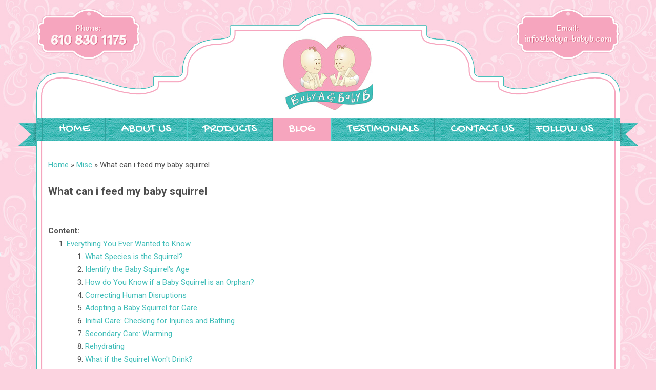

--- FILE ---
content_type: text/html; charset=UTF-8
request_url: https://babya-babyb.com/misc/what-can-i-feed-my-baby-squirrel.html
body_size: 37701
content:
<!DOCTYPE HTML>
		<html>
		  <head>
		    <title>What can i feed my baby squirrel</title>
		    <meta name="description" content="Everything You Ever Wanted to KnowSquirrels are one of the most entertaining animals to watch. They're so playful and active. And baby squirrels are just adorable. If you hear a high-pitched squeaking..." />
		
<html lang="en-US">
<meta charset="UTF-8" />
<meta name="viewport" content="width=device-width" />
<link rel="shortcut icon" type="image/x-icon" href="https://babya-babyb.com/wp-content/themes/babyababyb/images/favicon.ico">
<link rel="profile" href="https://gmpg.org/xfn/11" />
<link rel="pingback" href="https://babya-babyb.com/xmlrpc.php" />
<!--[if lt IE 9]>
<script src="https://babya-babyb.com/wp-content/themes/babyababyb/js/html5.js" type="text/javascript"></script>
<![endif]-->
<link rel='dns-prefetch' href='//s0.wp.com' />
<link rel='dns-prefetch' href='//secure.gravatar.com' />
<link rel='dns-prefetch' href='//netdna.bootstrapcdn.com' />
<link rel='dns-prefetch' href='//fonts.googleapis.com' />
<link rel='dns-prefetch' href='//s.w.org' />

		<style type="text/css">
img.wp-smiley,
img.emoji {
	display: inline !important;
	border: none !important;
	box-shadow: none !important;
	height: 1em !important;
	width: 1em !important;
	margin: 0 .07em !important;
	vertical-align: -0.1em !important;
	background: none !important;
	padding: 0 !important;
}
</style>
<link rel='stylesheet' id='creativ_shortcodes-css'  href='https://babya-babyb.com/wp-content/plugins/creativ-shortcodes//includes/shortcodes.css' type='text/css' media='all' />
<link rel='stylesheet' id='creativ_shortcodes_fontawesome-css'  href='https://babya-babyb.com/wp-content/plugins/creativ-shortcodes//fonts/fontawesome/css/font-awesome.min.css' type='text/css' media='all' />
<link rel='stylesheet' id='creativ_shortcodes_fontello-css'  href='https://babya-babyb.com/wp-content/plugins/creativ-shortcodes//fonts/fontello/css/fontello.css' type='text/css' media='all' />
<link rel='stylesheet' id='smart-coupon-css'  href='https://babya-babyb.com/wp-content/plugins/woocommerce-smart-coupons/assets/css/smart-coupon.min.css' type='text/css' media='all' />
<link rel='stylesheet' id='jquery.bxslider-css'  href='//babya-babyb.com/wp-content/plugins/testimonials-widget/includes/libraries/bxslider-4/dist/jquery.bxslider.css' type='text/css' media='all' />
<link rel='stylesheet' id='Axl_Testimonials_Widget-css'  href='//babya-babyb.com/wp-content/plugins/testimonials-widget/assets/css/testimonials-widget.css' type='text/css' media='all' />
<link rel='stylesheet' id='font-awesome-css'  href='//netdna.bootstrapcdn.com/font-awesome/4.1.0/css/font-awesome.css' type='text/css' media='screen' />
<link rel='stylesheet' id='woocommerce-layout-css'  href='https://babya-babyb.com/wp-content/plugins/woocommerce/assets/css/woocommerce-layout.css' type='text/css' media='all' />
<style id='woocommerce-layout-inline-css' type='text/css'>

	.infinite-scroll .woocommerce-pagination {
		display: none;
	}
</style>
<link rel='stylesheet' id='woocommerce-smallscreen-css'  href='https://babya-babyb.com/wp-content/plugins/woocommerce/assets/css/woocommerce-smallscreen.css' type='text/css' media='only screen and (max-width: 768px)' />
<link rel='stylesheet' id='woocommerce-general-css'  href='https://babya-babyb.com/wp-content/plugins/woocommerce/assets/css/woocommerce.css' type='text/css' media='all' />
<style id='woocommerce-inline-inline-css' type='text/css'>
.woocommerce form .form-row .required { visibility: visible; }
</style>
<link rel='stylesheet' id='hamburger.css-css'  href='https://babya-babyb.com/wp-content/plugins/wp-responsive-menu/css/wpr-hamburger.css' type='text/css' media='all' />
<link rel='stylesheet' id='wprmenu.css-css'  href='https://babya-babyb.com/wp-content/plugins/wp-responsive-menu/css/wprmenu.css' type='text/css' media='all' />
<style id='wprmenu.css-inline-css' type='text/css'>
@media only screen and ( max-width: 767px ) {html body div.wprm-wrapper {
				overflow: scroll;
			}
				#mg-wprm-wrap ul li {
					border-top: solid 1px rgb(13,13,13);
					border-bottom: solid 1px rgb(19,18,18);
				}
				
				#wprmenu_bar {
					background-color: #3fbdb8;
				}
			
				html body div#mg-wprm-wrap .wpr_submit .icon.icon-search {
					color: ;
				}
				#wprmenu_bar .menu_title, #wprmenu_bar .wprmenu_icon_menu {
					color: #F2F2F2;
				}
				#wprmenu_bar .menu_title {
					font-size: 20px;
					font-weight: ;
				}
				#mg-wprm-wrap li.menu-item a {
					font-size: px;
					text-transform: ;
					font-weight: ;
				}
				#mg-wprm-wrap li.menu-item-has-children ul.sub-menu a {
					font-size: px;
					text-transform: ;
					font-weight: ;
				}
				#mg-wprm-wrap li.current-menu-item > a {
					background: ;
				}
				#mg-wprm-wrap li.current-menu-item > a,
				#mg-wprm-wrap li.current-menu-item span.wprmenu_icon{
					color:  !important;
				}
				#mg-wprm-wrap {
					background-color: #2E2E2E;
				}
				.cbp-spmenu-push-toright {
					left: 80% ;
				}
				.cbp-spmenu-push-toright .mm-slideout {
					left:80% ;
				}
				.cbp-spmenu-push-toleft {
					left: -80% ;
				}
				#mg-wprm-wrap.cbp-spmenu-right,
				#mg-wprm-wrap.cbp-spmenu-left,
				#mg-wprm-wrap.cbp-spmenu-right.custom,
				#mg-wprm-wrap.cbp-spmenu-left.custom,
				.cbp-spmenu-vertical {
					width: 80%;
					max-width: px;
				}
				#mg-wprm-wrap ul#wprmenu_menu_ul li.menu-item a,
				div#mg-wprm-wrap ul li span.wprmenu_icon {
					color: #CFCFCF !important;
				}
				#mg-wprm-wrap ul#wprmenu_menu_ul li.menu-item a:hover {
					background: ;
					color: #606060 !important;
				}
				div#mg-wprm-wrap ul>li:hover>span.wprmenu_icon {
					color: #606060 !important;
				}
				.wprmenu_bar .hamburger-inner, .wprmenu_bar .hamburger-inner::before, .wprmenu_bar .hamburger-inner::after {
					background: #FFFFFF;
				}
				.wprmenu_bar .hamburger:hover .hamburger-inner, .wprmenu_bar .hamburger:hover .hamburger-inner::before,
			 .wprmenu_bar .hamburger:hover .hamburger-inner::after {
				background: ;
				}
			div.wprmenu_bar div.hamburger{padding-right: 6px !important;}
				#wprmenu_menu.left {
					width:80%;
					left: -80%;
					right: auto;
				}
				#wprmenu_menu.right {
					width:80%;
					right: -80%;
					left: auto;
				}
			
					.wprmenu_bar .hamburger {
						float: left;
					}
					.wprmenu_bar #custom_menu_icon.hamburger {
						top: px;
						left: px;
						float: left !important;
						background-color: ;
					}
				767{ display: none !important; }.custMenu #custom_menu_icon {
				display: block;
			}html { padding-top: 42px !important; }#wprmenu_bar,#mg-wprm-wrap { display: block; }
			div#wpadminbar { position: fixed; }}
</style>
<link rel='stylesheet' id='wpr_icons-css'  href='https://babya-babyb.com/wp-content/plugins/wp-responsive-menu/inc/icons/style.css' type='text/css' media='all' />
<link rel='stylesheet' id='twentytwelve-fonts-css'  href='https://fonts.googleapis.com/css?family=Open+Sans:400italic,700italic,400,700&#038;subset=latin,latin-ext' type='text/css' media='all' />
<link rel='stylesheet' id='twentytwelve-style-css'  href='https://babya-babyb.com/wp-content/themes/babyababyb/style.css' type='text/css' media='all' />
<!--[if lt IE 9]>
<link rel='stylesheet' id='twentytwelve-ie-css'  href='https://babya-babyb.com/wp-content/themes/babyababyb/css/ie.css' type='text/css' media='all' />
<![endif]-->
<link rel='stylesheet' id='newsletter-css'  href='https://babya-babyb.com/wp-content/plugins/newsletter/style.css' type='text/css' media='all' />
<link rel='stylesheet' id='social-logos-css'  href='https://babya-babyb.com/wp-content/plugins/jetpack/_inc/social-logos/social-logos.min.css' type='text/css' media='all' />
<link rel='stylesheet' id='jetpack_css-css'  href='https://babya-babyb.com/wp-content/plugins/jetpack/css/jetpack.css' type='text/css' media='all' />
<script type="83c18bb93dd1b72f02f1a8d6-text/javascript" src='https://babya-babyb.com/wp-includes/js/jquery/jquery.js'></script>
<script type="83c18bb93dd1b72f02f1a8d6-text/javascript" src='https://babya-babyb.com/wp-includes/js/jquery/jquery-migrate.min.js'></script>
<script type="83c18bb93dd1b72f02f1a8d6-text/javascript" src='https://babya-babyb.com/wp-content/plugins/creativ-shortcodes//includes/shortcodes.js'></script>
<script type="83c18bb93dd1b72f02f1a8d6-text/javascript" src='https://babya-babyb.com/wp-content/plugins/wp-responsive-menu/js/modernizr.custom.js'></script>
<script type="83c18bb93dd1b72f02f1a8d6-text/javascript" src='https://babya-babyb.com/wp-content/plugins/wp-responsive-menu/js/jquery.touchSwipe.min.js'></script>
<script type="83c18bb93dd1b72f02f1a8d6-text/javascript">
/* <![CDATA[ */
var wprmenu = {"zooming":"no","from_width":"767","push_width":"","menu_width":"80","parent_click":"","swipe":"no","enable_overlay":""};
/* ]]> */
</script>
<script type="83c18bb93dd1b72f02f1a8d6-text/javascript" src='https://babya-babyb.com/wp-content/plugins/wp-responsive-menu/js/wprmenu.js'></script>
<link rel='https://api.w.org/' href='https://babya-babyb.com/wp-json/' />
<link rel="canonical" href="https://babya-babyb.com/about-us/" />
<link rel='shortlink' href='https://wp.me/P6tsew-a' />
<link rel="alternate" type="application/json+oembed" href="https://babya-babyb.com/wp-json/oembed/1.0/embed?url=https%3A%2F%2Fbabya-babyb.com%2Fabout-us%2F" />
<link rel="alternate" type="text/xml+oembed" href="https://babya-babyb.com/wp-json/oembed/1.0/embed?url=https%3A%2F%2Fbabya-babyb.com%2Fabout-us%2F&#038;format=xml" />

<style>
.scroll-back-to-top-wrapper {
    position: fixed;
	opacity: 0;
	visibility: hidden;
	overflow: hidden;
	text-align: center;
	z-index: 99999999;
    background-color: #f6a5be;
	color: #fde5ec;
	width: 35px;
	height: 33px;
	line-height: 33px;
	right: 20px;
	bottom: 20px;
	padding-top: 2px;
	border-top-left-radius: 10px;
	border-top-right-radius: 10px;
	border-bottom-right-radius: 10px;
	border-bottom-left-radius: 10px;
	-webkit-transition: all 0.5s ease-in-out;
	-moz-transition: all 0.5s ease-in-out;
	-ms-transition: all 0.5s ease-in-out;
	-o-transition: all 0.5s ease-in-out;
	transition: all 0.5s ease-in-out;
}
.scroll-back-to-top-wrapper:hover {
	background-color: #3fbdb8;
  color: #fde5ec;
}
.scroll-back-to-top-wrapper.show {
    visibility:visible;
    cursor:pointer;
	opacity: 1.0;
}
.scroll-back-to-top-wrapper i.fa {
	line-height: inherit;
}
.scroll-back-to-top-wrapper .fa-lg {
	vertical-align: 0;
}
</style>
<link rel='dns-prefetch' href='//v0.wordpress.com'/>
<style type='text/css'>img#wpstats{display:none}</style>	<noscript><style>.woocommerce-product-gallery{ opacity: 1 !important; }</style></noscript>
	
<!-- Jetpack Open Graph Tags -->
<meta property="og:type" content="article" />
<meta property="og:site_name" content="Baby A &amp; Baby B" />
<meta property="og:locale" content="en_US" />
<meta name="twitter:card" content="summary" />

<!-- End Jetpack Open Graph Tags -->
			<link rel="stylesheet" type="text/css" id="wp-custom-css" href="https://babya-babyb.com/?custom-css=ca046438f8" />
		<script async src='https://stats.wp.com/s-201921.js' type="83c18bb93dd1b72f02f1a8d6-text/javascript"></script>
<link href='https://fonts.googleapis.com/css?family=Roboto:400,700' rel='stylesheet' type='text/css'>
<link href='https://fonts.googleapis.com/css?family=Salsa' rel='stylesheet' type='text/css'>
<link href='https://fonts.googleapis.com/css?family=Gochi+Hand' rel='stylesheet' type='text/css'>

<link rel="stylesheet" type="text/css" href="https://babya-babyb.com/wp-content/themes/babyababyb/pace/index.css" />
<script type="83c18bb93dd1b72f02f1a8d6-text/javascript" src="https://babya-babyb.com/wp-content/themes/babyababyb/pace/pace.min.js"></script>

<script src="/cdn-cgi/scripts/7d0fa10a/cloudflare-static/rocket-loader.min.js" data-cf-settings="83c18bb93dd1b72f02f1a8d6-|49" defer></script></head>

<body class="page-template-default page page-id-10 woocommerce-no-js custom-font-enabled single-author">


<div id="top-part">
<div class="wreper">

	<div class="phone"> <div id="text-2" class="widget widget_text">			<div class="textwidget"><p><span class="w">Phone:<br />
<strong>610 830 1175</strong></span><br />
<span class="m"><a href="tel:6108801172"><img src="https://babya-babyb.com/wp-content/uploads/2015/06/phone-icon.png" alt="phone-icon" width="24" height="24" class="alignnone size-full wp-image-51" /></a>&nbsp;&nbsp;&nbsp;<a href="https://babya-babyb.com/contact-us/"><img src="https://babya-babyb.com/wp-content/uploads/2015/06/email-icon.png" alt="email-icon" width="33" height="24" class="alignnone size-full wp-image-50" /></a></span></p>
</div>
		</div>    </div>

	<div class="logo"><a href="https://babya-babyb.com/" title="Baby A &amp; Baby B" rel="home"><img src="https://babya-babyb.com/wp-content/themes/babyababyb/images/baby-a-baby-b.jpg" border="0"  /></a></div>

	<div class="email">    <div id="text-3" class="widget widget_text">			<div class="textwidget"><p>Email:<br />
<a href="https://babya-babyb.com/contact-us/"><span class="__cf_email__" data-cfemail="aac3c4ccc5eac8cbc8d3cb87c8cbc8d3c884c9c5c7">[email&#160;protected]</span></a></p>
</div>
		</div>    </div>

</div>
</div>

<div id="menu-part">
<div class="wreper">
		<nav id="site-navigation" class="main-navigation" role="navigation">
			<button class="menu-toggle">Menu</button>
			<a class="assistive-text" href="#content" title="Skip to content">Skip to content</a>
			<div class="menu-main-menu-container"><ul id="menu-main-menu" class="nav-menu"><li id="menu-item-21" class="menu-item menu-item-type-post_type menu-item-object-page menu-item-home menu-item-21"><a href="https://babya-babyb.com/">Home</a></li>
<li id="menu-item-18" class="menu-item menu-item-type-post_type menu-item-object-page menu-item-18"><a href="https://babya-babyb.com/about-us/">About Us</a></li>
<li id="menu-item-131" class="menu-item menu-item-type-post_type menu-item-object-page menu-item-131"><a href="https://babya-babyb.com/products/">Products</a></li>
<li id="menu-item-89" class="menu-item menu-item-type-post_type menu-item-object-page current-menu-item page_item page-item-10 current_page_item menu-item-89"><a href="https://babya-babyb.com/blog/">Blog</a></li>
<li id="menu-item-613" class="menu-item menu-item-type-post_type menu-item-object-page menu-item-613"><a href="https://babya-babyb.com/testimonials/">Testimonials</a></li>
<li id="menu-item-19" class="menu-item menu-item-type-post_type menu-item-object-page menu-item-19"><a href="https://babya-babyb.com/contact-us/">Contact Us</a></li>
<li id="menu-item-616" class="fb-icon menu-item menu-item-type-custom menu-item-object-custom menu-item-616"><a target="_blank" href="https://www.facebook.com/profile.php?id=100064370971401">Follow Us</a></li>
</ul></div>		</nav><!-- #site-navigation -->

</div>
</div> 




<div class="clear"></div>

<div id="page" class="hfeed site">
	
	<div id="main" class="wrapper">
	<div id="primary" class="site-content">
		<div id="content" role="main">

							
	<article id="post-10" class="post-10 page type-page status-publish hentry">

		<div class="entry-content">
		<div class="breadcrumb"><span><a href="/" title="">Home</a></span> &raquo; <span><a href="/misc/index.html" title="Misc">Misc</a></span> &raquo; <span>What can i feed my baby squirrel</span></div>
		<h1>What can i feed my baby squirrel</h1><br><aside></aside><h2>Everything You Ever Wanted to Know</h2><p>Squirrels are one of the most entertaining animals to watch. They're so playful and active. And baby squirrels are just adorable. If you hear a high-pitched squeaking sound coming from the ground, look around. You might have found a baby squirrel. If you do see one without its mother around and it is in need of assistance, you may be the only person who can save it, but that should be your last resort. Primarily you should leave it alone, and wait for its mother to care for it. If that isn't an option, the second best action is to find a wildlife rehabilitator to care for the squirrel until it can care for itself - more on that later. Only when the first two actions are unavailable should you consider trying to care for the baby yourself. In that situation I hope this guide serves and a sound basis for your journey.</p><p><b>Did you know?</b> A baby squirrel can't take care of itself until it is 12 weeks old!</p><p></p><h3>What Species is the Squirrel?</h3><p>The two most common species of squirrel that you'll find in the US are Eastern Greys and American Red squirrels.<img loading='lazy' src='' /> As the names suggest, you can tell them apart by their coloring. Eastern Greys can be black, gray, or brown with golden hues. They are mostly seen in the eastern US and Canada. </p><p>American Red squirrels have a reddish-brown hue on their head and back but a white undercoat. They are also smaller than greys. You can see red squirrels east to west, north to south throughout North America. </p><p>Both species develop at about the same rate, and you can care for either species in the same manner. </p><h3>Identify the Baby Squirrel's Age</h3><p>Unlike other animals at birth, baby squirrels can't do anything on their own. They require intense care as they develop. You can estimate how old the baby squirrel is by matching its appearance and behavior to these descriptions.</p><ul><li><strong>Newborn to 1 week:</strong> pink body, no fur, eyes closed, body measures about three inches long (not including the tail), American red squirrels will have a dark stripe down the middle of their snout</li> <li><strong>2 weeks:</strong> fur starting to develop on the back but not on the underside, eyes still closed</li> <li><strong>3 weeks:</strong> has grown to about 4 inches long (excluding tail), front lower teeth are coming in, eyes still closed</li> <li><strong>4 weeks:</strong> body is approximately 5 inches long, fur growing on the underside, eyes open</li> <li><strong>5 weeks:</strong> 6 inches long, top front teeth coming in</li> <li><strong>6 weeks:</strong> develops back (cheek) teeth, can sit up on its own and hold food in its front paws</li> <li><strong>7-8 weeks:</strong> 7-8 inches long, fur has fully grown in, becoming more active</li> <li><strong>8-12 weeks:</strong> learning to climb, still smaller than adult squirrels, can be released outdoors if healthy</li> </ul><p>Baby squirrels need care for about three months.<img loading='lazy' src='/800/600/http/i.pinimg.com/originals/91/88/51/918851b8fe31a7de1dbee70c614a9893.jpg' /> After that, you can continue supporting them by releasing them outside and filling a squirrel feeder for them to use. Place it in an easy-to-reach, easy-to-see location. Providing a squirrel feeder will ensure that they are getting enough nutrition as they learn to forage for their food supply.</p><h3>How do You Know if a Baby Squirrel is an Orphan?</h3><p>You might find a baby squirrel alone and feel the need to care for it. Just be sure that the mother is no longer able to care for it herself. </p><p></p><p>If the baby squirrel is injured or looks dehydrated or malnourished, take it. If it is hurt, the mother will not be able to heal it. Depending on the severity of the injury, you or even a veterinarian might not be able to save it, but human care will be more effective than the little that the mother squirrel can do. If your pet dog, cat, or another predator carried it away from its home, the mother might not be able to find it again anyway. </p><p>If it is dehydrated or starving, you can tell that the mother has not been able to care for it.<img loading='lazy' src='/800/600/http/i.pinimg.com/736x/b7/8f/59/b78f597255efa1b3c96513b78ce3ddd5--wood-wood-chipmunks.jpg' /> She might have been trapped and removed in another yard, killed by a predator, or died from falling or natural causes. </p><p>If, however, the baby appears healthy, leave it where it is until dark. Monitor it from afar as much as you can to keep it safe, but allow time for the mother to return to it. She might be watching you to make sure it's safe for her to return. She might be creating a new nest and need time to finish it before carrying the baby to its new home. She might be in the process of moving the rest of the litter to the nest and will eventually come back for this one. Finally, if the baby fell from the nest due to high winds or a predator attempting to carry it off, it might take her some time to find it and carry it back to safety. </p><p><b>Did you know?</b> A squirrels teeth never stop growing! They have to gnaw and chew on things to keep their teeth from getting too large.</p><p>You can help keep the baby squirrel warm by creating a make-shift nest around it. Place bottles full of warm water under a blanket, towel, or old clothing.<img loading='lazy' src='/800/600/http/i.pinimg.com/originals/64/41/a4/6441a4b93fb22eca1d879cd2a7f878ab.jpg' /> Surround the baby with warmth, but do not cover it. Placing the baby in a box, even with the lid open, or covering it with cloth, can make it harder for the mother to see. It also might make her more wary of approaching your setup. You can pick up the baby to position it more comfortably and securely in the nest. Unlike, birds, squirrels will not be bothered by the smell of human oils on their babies. They will shy away from the baby if they are chilled, so keeping them warm is the best you can do for them at this point. </p><p>If you notice the likely mother come to the baby but then leave again, don't be discouraged. She knows where the baby is, has checked on its health, and has likely gone to forage for food or secure a new nest. </p><p>Squirrels are only active during the day, so if the mother has not returned by dark, you can assume that she isn't able to. If she could, she would have. She would not leave the baby on its own, even if a new nest were not ready to receive it. She would come back to check on and feed it at the very least.<img loading='lazy' src='/800/600/http/i.pinimg.com/736x/ff/54/a4/ff54a41f86e9fd893a0807d269a21144.jpg' /> </p><h3>Correcting Human Disruptions</h3><p>Before we move on to adopting and caring for the orphan you found, you might be able to reunite it with its mother by changing or reversing some human behaviors. Construction and landscape projects often disrupt animal habitats. There's nothing wrong with maintaining your property, but you might find a litter of baby squirrels separated from their mother when you do so. </p><p>Where did you find the baby squirrel? Was it near a tree you recently cut down? Was it under the porch where you recently applied a new lattice? Was it on your roof? </p><p>Squirrels do not always create nests in trees . They will burrow or find a warm corner. Nestling up against a house under a dark porch is quite cozy for a squirrel. A leafy gutter also makes a soft bed. If you've recently cleaned out your gutters or closed off an area with new fencing, consider reversing your steps for a time. Make a temporary leaf nest in the gutter and give the mother time to reclaim her young.<img loading='lazy' src='/800/600/http/i.pinimg.com/736x/c4/20/65/c42065fa67e29d9ca87698ffdd3d0c7c--funny-as-hell-funny-shit.jpg' /> Open the fence or latticework. If you cut down a tree, don't chop the wood or remove the brush right away. The mother will see that her chosen location is no longer suitable and will make a new nest elsewhere. Once she's moved the babies to a new home, you can continue with your project. </p><h3>Adopting a Baby Squirrel for Care</h3><p></p><p>Being afraid of humans is a partly instinctual, partly learned behavior for squirrels. Baby squirrels who can walk but are alone, will often overcome their fear and approach humans. They've even been known to follow people home or climb up a person's leg. It's an interesting, immensely heartwarming phenomenon, but it also shows how desperate the baby is. If they are willing to approach you for possible help, they have apparently been left alone for some time. Although mobile at six weeks old, a squirrel relies upon and stays with its mother until it is about 12 weeks old. </p><p>Younger babies cannot even begin to walk or gather food for themselves.<img loading='lazy' src='/800/600/http/i.pinimg.com/736x/73/cf/c1/73cfc14e181629291bbc9ed035abd516.jpg' /> Most of the time, the babies that you find will be newborns who haven't yet opened their eyes. Baby squirrels are docile enough that there is little danger of them biting you. They will generally accept you picking them up, handling them, and feeding them. If you have the time, caring for a baby squirrel can be an exceedingly rewarding experience.</p><h3>Initial Care: Checking for Injuries and Bathing</h3><p>The first step is to check the baby squirrel for injuries. </p><p><strong>1.</strong> Using a soft cloth, gently pick up the baby and carry it indoors to a well-lit room with a sink. You can also fill a bucket or large basin with warm water if you don't want to take it inside or into the central living area of the house.</p><p><strong>2.</strong> Caress the baby's face. It should move its head from side to side. If it doesn't, the baby might have a broken neck or spinal injury. </p><p><strong>3.</strong> Gently squeeze each paw and the tail. Watch how the baby reacts. It should pull away from the pressure.<img loading='lazy' src='/800/600/http/i.pinimg.com/736x/44/ba/a3/44baa3afc75bdd876de76b8b6c2767df.jpg' /> If it doesn't, or if the movement seems unnatural, it might have a broken leg or tail. </p><p><strong>4.</strong> Next, mix some dish soap in warm water and bathe the baby. Use a soft washcloth to clean any cuts and brush away debris or parasites. Be sure to wash the nose and face. Clear the nostrils for natural breathing. Using a soft, wet cloth simulates a mother's tongue grooming the baby. </p><p><strong>5.</strong> Lastly, use a Q-tip to stimulate the baby squirrel's genital area and anus. Doing so is often necessary for baby animals to release waste and would be a regular part of a mother's care. It might take a couple of minutes' worth of stimulation before the baby pees. You will need to keep stimulating the area until it is finished to ensure the baby empties its bladder. </p><p>If a male squirrel does not start urinating at least a little amount within a couple of minutes, check for a swollen penis. Baby squirrels suck on any nipple-like appendage and can sometimes cause a brother's penis to swell and scab over.<img loading='lazy' src='/800/600/http/i.pinimg.com/originals/45/31/fd/4531fd0f60ec0345655ab5a7d83cfde9.jpg' /> If this is the case, soak the lower part of the squirrel's body in warm water for about 20 minutes to soften the scab. You can then wipe the scab off with the washcloth and allow it to release its urine. </p><p>If the baby has been alone for a significant amount of time, the urine might be more brown than clear, showing its degree of dehydration. </p><p>If you suspect broken bones, find deep lacerations, or unable to stimulate urination, call a veterinarian for help. Some vet offices see small rodents. Others can direct you to a wildlife specialist who might be able to help. If your cat caught the squirrel, it would need antibiotics to fight off infections received from the cat. Just as a cat scratch or bite can irritate your skin, feline germs and bacteria can be toxic to small animals.</p><h3>Secondary Care: Warming</h3><p>The warm bath will have helped heat the baby up. It will drop again, though, as it dries. To keep the baby's core temperature up, place it in a box with a blanket bed.<img loading='lazy' src='/800/600/http/i.pinimg.com/originals/4a/64/81/4a648127e91dc04bda162ae5d27ffd2d.jpg' /> Cover the baby, even its head, and put the box on a heating pad or next to a heater. Check on the baby every 15 minutes. If you found more than one baby squirrel, place them next to each other for comfort and to share body heat. The presence of a littermate will help the squirrel feel safe and relaxed. </p><p>You can also hold the baby squirrel cupped between your hands or let it snuggle against your body for warmth. </p><h3>Rehydrating</h3><p>Rehydration is often more important than food during the first day of care. You can use Pedialyte or mix half a teaspoon of salt and half a teaspoon of sugar in two cups of water and feed it to the squirrel with a feeding syringe. Pedialyte is more efficient than the water mixture, so if you can pick some up at the store, do so. Look for the unflavored variety, but if you can't find it, squirrels will generally drink the flavored mixes as well. </p><p>A feeding syringe does not have a needle, but an open, cone-shaped top. It is often used to administer oral liquid medications to animals.<img loading='lazy' src='/800/600/http/i.pinimg.com/474x/9d/0a/f5/9d0af581aa58efbb4a5daae1ae5c0d74--baby-squirrel-cute-squirrel.jpg' /> You can dip the top into the liquid, pull back on the plunger to fill the vial, and then press the plunger forward to drop or squirt the liquid into the squirrel's mouth.</p><p>To help the squirrel drink, place it upright in a sitting or position or as if it were standing on its hind legs. You can do this by mounting a blanket or towel around it or holding it in your hand. You don't want to give it liquid lying on its back as it might choke. If the baby squirrel is particularly wiggly, you might need to hold it to keep it still. It might also be helpful to use cotton gloves when handling the squirrel and to avoid washing them unless they become soiled with waste material. The gloves will absorb the squirrel's scent and help it to feel safe and calm. </p><p>Administer the liquid slowly. A squirrel that drinks too fast can choke and allow fluid to enter its nasal passages. If the liquid starts coming out of its nose, turn it upside down to let the liquid to drain out entirely through the nose rather than flowing down into its lungs.<img loading='lazy' src='/800/600/http/geekgirlauthority.com/wp-content/uploads/2022/06/IMG-3454.jpg' /> </p><p>You'll want to go slowly at first as the baby squirrel might be too weak to swallow much at a time. It might also be too small to drink very much during one sitting, so continue to offer the liquid about every half hour. After every drinking period or at least once per hour, re-stimulate the squirrel's genitals. When the urine appears light yellow or clear, you can move on to more nutritious foods. </p><p>Clean the baby's face and neck with a wet, warm cloth after every drinking period as the salt and sugar water can leave a sticky residue. </p><h3>What if the Squirrel Won't Drink?</h3><p>Most animals need to feel safe and comfortable before they can turn their attention to eating or drinking. It's part of their survival instinct. Be safe first; then eat when they can. If your baby squirrel doesn't seem to want to drink, try the following.</p><ul><li>Hold the squirrel upright in hand towel to keep it warm. </li> <li>Stimulate its genitals with a wet, warm cloth to see if it needs to urinate before taking more liquid.<img loading='lazy' src='/800/600/http/i.pinimg.com/originals/c7/36/3c/c7363c98482be2edc6c26db22f86c76a.jpg' /> </li> <li>Make sure you are in a quiet environment.</li> <li>Dim the lights to simulate a dark and hidden nest.</li> <li>Hold it close to your face and whisper to it so that it gets used to your scent and learns that you're not a danger.</li> <li>Warm the Pedialyte or salt and sugar water to room temperature.</li> <li>Stay calm and patient. Don't try rush or the squirrel will sense your unease.</li> </ul><p>Once you establish the right mood and bond with the baby squirrel, it will usually take liquid from you without hesitation. </p><h3>What to Feed a Baby Squirrel</h3><p>If the baby squirrel has done well with the syringe, you can graduate to a feeding bottle with elongated nipples. You might need to poke holes in these nipples. To do so, just pierce the nipple with a needle or toothpick and then boil the nipple with the needle or toothpick still in the hole. Remove the nipple from the boiling water, let it cool, and then remove the piercing instrument. The hole will be permanently formed.<img loading='lazy' src='/800/600/http/i.pinimg.com/originals/f5/d7/a1/f5d7a1449c5d237492fae5afa70044b0.jpg' /> </p><p>Adult squirrels aren't too discerning about what they'll eat , but a baby squirrel's digestive system is sensitive. Feeding a baby squirrel the wrong thing could cause diarrhea and dehydration or, worse, send their body into shock. Never feed them human formula, cow's milk, or milk substitutes. If you aren't sure on what baby squirrels eat, the best feeding solution you can buy is puppy milk. Esbilac and similar products are available at veterinary offices and pet food stores. Look for the powdered version and then slowly introduce the solution to the baby squirrel's system in the following stages.</p><ul><li><strong>1.</strong> Mix one part powdered puppy milk in three parts Pedialyte or salt and sugar water.</li> <li><strong>2.</strong> Mix two parts puppy milk in two parts liquid.</li> <li><strong>3.</strong> Increase to three parts puppy milk to one part rehydration solution.</li> <li><strong>4.</strong> Continue with undiluted puppy milk.</li> </ul><p>Stay at each stage for two feedings and offer the solution every two and a half hours.<img loading='lazy' src='/800/600/http/dailynews.lk/sites/default/files/news/2018/11/15/z_p27-Squirrel.jpg' /> It would be helpful to wake up once during the night to provide the baby squirrel an additional feeding time. Be sure to follow the directions on the puppy milk packaging so that powder fully dissolves. Warm your mixture to room temperature to make it palatable to the baby squirrel and to avoid chilling it. </p><p>The amount that you should feed a baby squirrel during each period will depend on its age and species. Keep in mind that a malnourished squirrel will probably not be able to take a full feeding until it regains its strength. </p><ul><li><strong>Newborns to 1 week: Eastern greys</strong> .75cc-1.25cc every 2.5 hours / <strong>American reds</strong> .5cc every 2.5 hours</li> <li><strong>2 weeks: Greys</strong> 2.5-3cc every 3 hours / <strong>Reds</strong> 1-1.5cc every 3 hours</li> <li><strong>3 weeks: Greys</strong> 4-5.5cc every 3 hours / <strong>Reds</strong> 1.75-2cc every 3 hours</li> <li><strong>4 weeks: Greys</strong> 6-9cc every 3.5 hours / <strong>Reds</strong> 2-2.5cc every 3.<img loading='lazy' src='/800/600/http/i.pinimg.com/originals/47/9a/27/479a2791252e378a6aeaf8685831c986.jpg' /> 5 hours</li> <li><strong>5 weeks: Greys</strong> 10-12cc every 4 hours / <strong>Reds</strong> 3-4cc every 4 hours</li> <li><strong>6 weeks: Greys</strong> 12-14cc every 4 hours / <strong>Reds</strong> 4-6 cc every 4 hours</li> <li><strong>7 weeks: Greys</strong> 14-16cc every 8 hours / <strong>Reds</strong> 7-8 cc every 8 hours</li> <li><strong>8-12 weeks: Greys</strong> 16-18cc every 12 hours / <strong>Reds</strong> 9-10 cc every 12 hours</li> </ul><p>Remember that American red squirrels are smaller than Eastern greys and so will need much less food. You will also need to continue stimulating urination and washing the face and neck after each feeding. </p><h3>Judging Digestive Health</h3><p>Pay attention to the baby squirrel's stool. When it is dehydrated, the stool might be dark brown or black and will often be quite loose. After it begins digesting the puppy milk, it should turn to yellowish-brown pellets. If the stool appears very pale, add plain water to the mixture to dilute the milk solution.<img loading='lazy' src='/800/600/http/slideplayer.com/slide/13854989/85/images/5/What+do+squirrels+eat+Seeds+and+berries+Pinecones+and+nuts.jpg' /> </p><p>If the baby's stomach seems bloated, soak its lower body in warm water for half an hour and massage its abdomen. Skip a feeding period and administer only Pedialyte or salt and sugar water. If the bloating does not dissipate within 24 hours, call a veterinarian or wildlife specialist to check for parasites. </p><h3>Contact Your Local Wildlife Service</h3><p>After you have done your best to clean, warm, feed, and treat injuries, the next best step is to call your local wildlife authority. Park services often have nature centers where they can house and rehabilitate injured or orphaned animals. The staff and volunteers of a nature center will have the time and resources to best care for your orphaned squirrel. You would also be free to visit and check up on the little one's progress. And a wildlife shelter might already have another baby squirrel with which they can socialize your rescue. </p><h3>Guidelines for Ongoing Care</h3><p>If you are committed to caring for the baby squirrel yourself, here are a few essential guidelines to follow.<img loading='lazy' src='/800/600/http/mozjechok.ru/wp-content/uploads/2022/05/2-61.jpeg' /> </p><p><strong>1. A squirrel is not a pet.</strong> You should not approach caring for a baby squirrel expecting it to become a permanent pet. Once it is mobile, it will be mobile. It will either tear around your house like it does the trees outside or it will be miserable while confined to a cage. Without enough area to expend energy, a caged squirrel will become violent. Even raised from birth, a squirrel cannot be domesticated. It is not an indoor animal. </p><p><strong>2. A squirrel should be socialized with other squirrels.</strong> If you found one orphaned squirrel, there's a chance that the rest of the litter is nearby. Do your best to walk your yard for a couple of days, listening for little squeaks. Raising the squirrel with others will help it learn how to play and behave appropriately. They will watch each other and pick up new skills.</p><p><strong>3. A squirrel should not socialize with other pets or people.</strong> For the sake of its outdoor survival, a squirrel needs a healthy fear of people and other animals.<img loading='lazy' src='/800/600/http/i.pinimg.com/originals/12/91/93/1291932b36c7c988d20557e6da1e58d5.jpg' /> You will need to feed, bathe, and play with it to help it develop, but do not let others do so. It will recognize you as its “mother” while retaining its cautious attitude toward people who are not you. Keep it in a room by itself so that other people are not likely to pass its cage. Do not let it become familiar and friendly with your dog or cat. If they have a positive relationship with your pet, they might not know to run when they encounter another of the same species outside. </p><h3>Continued Feeding</h3><p>You can continue with the puppy milk according to the age and breed guidelines above, but consider thickening it with whipping cream or plain yogurt to add fat content. If the baby squirrel is very young or if you intend to nurse more baby squirrels, you can order specially made squirrel milk from Fox Valley Animal Nutrition. Some pet stores will carry their products, but they are more of a specialty item, not in demand on most shelves. </p><p>It will be tempting to give the squirrel as much milk as it wants, but be careful to follow the guideline.<img loading='lazy' src='/800/600/http/i.pinimg.com/736x/8f/c8/eb/8fc8ebdb394058babd87ced682459a6a.jpg' /> Some animals do not know their limits and will overheat, giving themselves bloated stomachs, diarrhea, or other digestive issues. </p><p>Once they are doing well and have reached a certain age, you can also introduce solid food into their diet. You do not need to regulate solid food once the squirrel is doing well. Allow it to eat as much as it wants. </p><ul><li>At three weeks, you can provide rat and mice rodent block for them to chew on. </li> <li>At six weeks, add unsalted sunflower seeds and raw fruit, such as apple slices, grapes, and banana. </li> </ul><h3>Creating a Habitat</h3><p>The “nest” that you make for your squirrel will need to change as it grows. </p><p><strong>Stage 1:</strong> At first, a baby squirrel isn't very mobile so that a small box will do just fine. Lay blankets or old towels in the bottom of the box and place it in a dark, quiet room over a heating pad or next to a heater. Poke holes in the box for air circulation and close the lid. Recover the baby squirrel after every feeding or handling time.<img loading='lazy' src='/800/600/http/i.pinimg.com/736x/58/6d/b0/586db04970ed432f9b79492e7d7b0d2e.jpg' /> </p><p>Make sure that the cloth does not have loose strings or holes in which the baby squirrel could get caught. Wash or change the materials once a day with unscented detergent. Do not use dryer sheets or other scented additives. It's best to let the squirrel's scent permeate the fabric so that it feels safe without distracting smells. Strong odors can also irritate a baby squirrel's sinuses and lungs.</p><p>Do not use woodchips like you would in other rodent habitats. The chips will be too rough the baby squirrel's skin, too aromatic for its lungs, and will not provide enough insulation to keep it warm. You can move to woodchips in Stage 3.</p><p>When the baby is about three weeks old, they will start developing their lower front teeth. To help them teethe and to begin introducing solid food into their diet, place a few pieces of rodent block in their box. It is a small pellet-shaped food that will provide all the nutrition the squirrel needs. Choose rodent block made for mice and rats rather than hamsters and gerbils to match the squirrel's needs more closely.<img loading='lazy' src='/800/600/http/i.pinimg.com/736x/38/31/d3/3831d32d2da05078a32b992388192c5d.jpg' /> </p><p><strong>Stage 2:</strong> When the baby reaches five weeks and its eyes open, it will want to be more mobile. Move it to a larger box, dog carrier, or rodent cage. If the holes in the pet carrier or cage are large enough for the squirrel to squeeze through, cover the panels with a smaller material, such as bird netting, chicken wire, or old window screens. </p><p>Add a hanging water bottle to the side of the habitat and give the squirrel a mineral stone for small mammals. The mineral stone is a salty treat they will lick to gain essential minerals, such as calcium and iron. </p><p><strong>Stage 3:</strong> At eight weeks old, the baby squirrel is very energetic and nearly ready to be released. It will need a large cage. With sturdy wiring that it can't chew through. A large dog crate is the minimum size you will want at this stage. </p><p>Lay a tarp under the cage and fill the bottom with cloths or woodchips. Keep in mind that you will still need to change this bedding out every day.<img loading='lazy' src='/800/600/http/i.pinimg.com/originals/49/fe/80/49fe80f3d977a2bcb834dfc82a702de8.jpg' /> You'll also want to add climbing materials, such as tree branches or hanging dowel rods. You can push dowel rods through the holes of the cage and secure them in place by tying the ends together or placing nuts and washers on the ends. You can create a hanging or pedestal nesting box to simulate how they will live outdoors. </p><p>Place this cage outside or in an open garage for at least a few hours per day to help them acclimate to outdoor life. Bring them back inside or close the garage at dusk to keep them safe from lurking predators. Continue this pattern for three to four weeks. </p><h3>Playtime</h3><p>As with human children, play is learning. You will need to handle, stimulate, cuddle, and play with the baby squirrel to help it learn how to use its muscles. You will also want to place plenty of “toys” in its box or cage. Squirrels are not picky. They will explore and play with anything, but for their own good, include natural items. Once they have fur as physical protection against abrasions, you can place sticks, bark, woodchips, leaves, nuts, pinecones, grass clippings, sod, dirt, or feathers in the box.<img loading='lazy' src='/800/600/http/i.pinimg.com/736x/d2/7b/13/d27b13b7434433977915f355ca023c49--red-squirrel-squirrel-memes.jpg' /> When you release them back outside, they will be familiar with these natural items.</p><h3>Release</h3><p>At 12 weeks old, your healthy baby squirrel is ready to be released outside. Take the nesting box that you made and nail it in the crook of a tree. Try to do this when it is warm and dry for a couple of days so that you can stock the box with towels for the squirrel to hide or nestle in. </p><p>Bring the cage outside and set it door-open next to the tree. Back away and wait for the squirrel to come out. Some squirrels are more adventurous, some more cautious. Eventually, they will leave the cage and, most likely, climb the tree. They will see their nest box and know that they can use it as their new home. Remove the cage and continue monitoring their explorations. </p><p>You will want to fill a food and water bowl some distance from their nesting tree. Doing so will ensure that other animals attracted to the food are not immediately made aware of the nesting box as well. You can also use a squirrel feeder to ensure it is getting enough nutrition.<img loading='lazy' src='/800/600/http/petinfoalley.com/wp-content/uploads/2019/11/FEEDING-BABY-SQUIRRELS.png' /> </p><p>You'll eventually lose track of your squirrel friend, but don't be surprised if it comes to visit you out in the yard once in a while. If it spent three or more weeks with you, it will remember you and know that you are someone to be trusted. </p><h3>Baby Squirrel Facts</h3><p>Here is a quick summary of what you've read for easy reference. </p><ul><li>Baby squirrels make a high-pitched squeaking noise. </li> <li>Eastern grey squirrels are black, gray, or brown. </li> <li>American red squirrels are reddish-brown with a black stripe on their nose. </li> <li>Baby squirrels need to be taken care of until they are 12 weeks old.</li> <li>They are pink and bald at first.</li> <li>Baby squirrels need Pedialyte and puppy milk to grow.</li> <li>You can feed a baby squirrel with a bottle and it will bond to you as its “mother.”</li> <li>You have to keep baby squirrels warm and massage their genitals to make them pee.</li> <li>At three weeks, they start developing teeth.</li> <li>At four weeks, they open their eyes.<img loading='lazy' src='/800/600/http/i.pinimg.com/736x/08/2f/c0/082fc052b4b61c9214ef5bfd4f2ad06c.jpg' /> </li> <li>At six weeks, baby squirrels can eat seeds, nuts, and fruit.</li> <li>At eight weeks, they start learning how to climb.</li> <li>Even after you release it, a baby squirrel will know and remember you.</li> </ul><h2>How To Care For Baby Squirrels</h2><p>&lt;&lt; Back to <strong>Squirrel Help &amp; Education</strong> or <strong>Shop Squirrel Products</strong></p><p dir="ltr"><strong>HOW TO CARE FOR BABY SQUIRRELS</strong></p><p dir="ltr">Last Edited: July 9, 2019</p><p dir="ltr">You found a baby squirrel, now what?</p><p dir="ltr">Make sure the little squirrel is really a baby, just because the squirrel is tiny doesn't mean he's a baby. If the squirrel has a fluffed-out tail or a body longer than 6”, he's probably fine on his own. If you’re sure this is truly a baby and doesn't have visible wounds, the main goal is to get the baby squirrel warm and to reunite with its mom. Usually, the baby has just fallen from the nest. Check your surroundings to see if there is a fallen nest nearby, if there are other squirrels, etc.<img loading='lazy' src='/800/600/http/i.pinimg.com/originals/a2/01/31/a201318c3d55e3a992f85fff53fe830a.jpg' /> Do not leave the baby squirrel in the yard unless you know for sure when the nest fell and where. If the mom is going to come and get the babies, she will do so right away after the nest or babies have fallen. If the mother is not in sight, the baby could need help right now because it is getting colder by the minute and seen as prey for many animals. If you believe the baby fell recently and the mother is nearby you can keep it warm in a nest box until <strong>she retrieves it</strong>.</p><p dir="ltr">Make a nest box using a small plastic container (lid off) and fleece blanket to put the baby squirrel in. Use gloves or a soft cloth to pick up the baby and put it in the box outside. If you use a cardboard box it will dehydrate the baby. Towels will catch on its nails and injure it, use a soft blanket or shirt. Baby squirrels are too young to generate their own heat so having a temporary heat source is essential. Monitor the baby to make sure it stays at a normal body temperature (approx.<img loading='lazy' src='/800/600/http/i.pinimg.com/736x/50/5d/e9/505de98a24af4a3668b30ccfde3e2d0a--secret-squirrel-fox-squirrel.jpg' /> 96-101° F). You can pour some uncooked dry rice or uncooked dry beans in a small sock, tie it off, and heat in a microwave for 30 seconds until warm (will need to reheat about every 2 hours). If you don’t have rice and beans, you can use a water bottle filled with warm water and put it in a soft sock for the squirrel to cuddle up to. If the mother doesn’t come within 30 mins, bring the baby inside. If it is nighttime, or there are potential harmful animals nearby (dogs), bring the baby inside immediately without waiting for the mother. Only until you’ve seen that the baby squirrel has been alone for some time and the mother is not retrieving it, should you remove it from the environment.</p><p dir="ltr">If the mother did not retrieve the baby, you should bring it inside full time and consider it a rescue. Once the baby is inside you can place the lid on the plastic container, but make sure there are holes in the top of the lid. If a <strong>squirrel </strong><strong>rescue</strong> is not nearby, and you are dedicated to rescuing and raising the squirrel yourself, start acquiring what you’ll need.<img loading='lazy' src='/800/600/http/i.pinimg.com/736x/f4/c2/64/f4c2647ef1802181743df410207732be--baby-squirrel-cute-squirrel.jpg' /> The baby squirrel should be moved into a more stable home than a plastic container, it would be best to get a <strong>Nest Box</strong> filled with soft <strong>bedding</strong>. Made with 100% natural cotton fibers, this nesting material is soft, cozy, and makes squirrels feel safe and secure. Remember, towels and other materials will catch on its nails. <strong>Fleece Nesting Pouches</strong> are a great option for safety and comfort. You can use the heating tricks above temporarily, but will need a no-auto-shutoff heating pad eventually. Place a <strong>Heating Pad</strong> underneath one side of the box. That way if the squirrel becomes too hot, it can simply move to the other, cooler side of the box. This heater is animal-safe and provides continuous, adjustable heating temperature to your pet. If the squirrel is too young to move itself, set the heating pad on low and monitor the baby’s temperature to see what the best placement and settings of the pad will be.  </p><p dir="ltr">When the baby is warm, check for injuries using a light cloth.<img loading='lazy' src='/800/600/http/i.pinimg.com/originals/9c/24/fe/9c24fe82eed980228796c98c17ba469e.jpg' /> Carefully clean baby with blue Dawn soap or <strong>Instant Shampoo</strong>, which is a no-rinse formula that gently loosens dirt, dissolves oils, and deodorizes a squirrel's skin and coat. Remove any visible parasites (fleas, larva, eggs, etc.) on baby’s skin using an old toothbrush and/or tweezers. Then use a Q-tip to stimulate the genital area, rubbing their "nethers" with a wet and warm cloth gently. There are many <strong>helpful vidoes on youtube</strong> that will show you how to stimulate your squirrel to <strong>make them pee</strong>, demonstrate proper <strong>feeding techniques</strong>, etc.</p><p dir="ltr">Before feeding, make sure the baby squirrel is warm. Baby squirrels cannot digest food when cold. Use O-Ring syringes with Wonder Nipples attached.  The steps of feeding are - rehydrate baby first (using homemade fluid), then feed baby (using pedialyte, homemade milk replacers, and then squirrel milk replacers). Steps of hydration are listed below in FAQ. After being rehydrated, you can temporarily give your baby squirrel unflavored pedialyte for the first 24 hours of care, before beginning milk feedings.<img loading='lazy' src='/800/600/http/i.pinimg.com/originals/c7/8a/ed/c78aed4e0d8eee3edea063ae04a9ce97.jpg' /> Pedialyte is very high in sodium and can only be used for a short time. Kitten formula is not usable, squirrel babies need much more fat and way less protein than kitten milk provides. You can use one of our <strong>Squirrel Nursing Sets</strong> to give the baby the Specialty Milk Replacer Formula to feed it. Specialty milk replacer provides nutrients for strong animal development (read FAQs for more info). If you don’t have the correct formula on hand and must wait for it to be shipped, you have two choices for a temporary formula for any age baby….homemade goat milk formula or esbilac puppy milk with probiotics (read FAQs for more info). Do not use these homemade formulas for more than a week, as they are not fortified with vitamins, minerals, and protein. Skip down to the FAQ section to read as much information as possible about your baby squirrel.</p><p dir="ltr">Babies less than five weeks old will need to be stimulated to poop and pee, they do not do it themselves naturally. Use a warm, wet cotton ball or Q-tip, and flick lightly across the genital area.<img loading='lazy' src='/800/600/http/i.pinimg.com/originals/b7/1c/f1/b71cf1025401c478d9ab2c01eee17228.jpg' /> You are simulating the mother squirrel’s tongue. Some babies may need stimulation before and after feeding, a few may eat better if you potty them in the middle of a feeding.</p><p dir="ltr"><strong>When do you feed your baby squirrel?</strong></p><p dir="ltr">Day 1 to Week 4: Use the<strong> <strong>Squirrel Nursing Set</strong></strong>, feed every two hours. Weeks two and three, feed every three hours.</p><p dir="ltr">Week 4 to Week 7: Continue to use formula. Feed every four hours.</p><p dir="ltr">Week 7 to Week 9: Still feed formula. Introduce solid foods, like <strong>Deluxe Squirrel Diet</strong>, which is high-protein pellets mixed with healthy nuts. Try to feed majority pellets and leave the nuts behind at first. Make sure you have a <strong>Glass Water Bottle,</strong> <strong>Stainless Steel Cup</strong> or <strong>Ceramic Feeding Dish</strong> for the water and solid foods. These dishes are chew-proof, dishwasher safe, lead-free and much more sanitary than plastic. During the transition to solid foods do not give nuts, fruit, or treats of any kind.<img loading='lazy' src='/800/600/http/wanderingalaskan.com/wp-content/uploads/2011/12/squirrelGK.jpg' /> Concentrate on formula, protein pellets, and healthy veggies. It's important they learn to love these healthy foods before being introduced to sweet fruit and treats that will make them picky.</p><p dir="ltr">Week 9 to Week 10: Still feed some formula, feed two times a day. Introduce even more solid food, such as <strong>Apple Sticks</strong>, which help maintain clean and trim teeth. Begin to feed healthy <strong>Veggie Blend Treat</strong>, which contains sweet potatoes, carrots, and green peas. Use <strong>Squirrel Booster Multivitamin</strong> or <strong>Squirrel-Cal</strong> if you wish, to make sure your squirrel is getting the nutrition and calcium it needs.</p><p dir="ltr">Week 10 to Week 12: Once the squirrel is eating its healthy foods well, you can feed nuts, fruits, and treats. Add in the nuts of <strong>Squirrel Complete</strong> or try <strong>Premium Nut Mix</strong>. Explore other <strong>treat </strong>options. You can also feed your squirrel fruit now, like <strong>Papaya &amp; Mango</strong>, made with real fruit.<img loading='lazy' src='/800/600/http/i.pinimg.com/originals/13/ca/7f/13ca7fa812f6f7a5fd8bb12ded24aa2f.jpg' /> All during this process, continue to offer formula until the squirrel weans himself at around 14-16 weeks of age. Never wean a baby squirrel off formula; let them wean themselves.</p><p dir="ltr"><strong>How do you know how old your squirrel is?</strong></p><p dir="ltr"><strong>Less than 4 Weeks:</strong> Pink, no hair at all for first few weeks of life. After two weeks, soft hair grows around nose and mouth. After a month of life, light hair starts growing all over back, and lower front teeth begin emerging. Some white hair begins to grow on belly and legs.</p><p dir="ltr"><strong>4 -7 Weeks:</strong> Hair gets thicker, including on legs and belly. Tail hair is short, and tail begins curling over the back. Eyes open, becomes fully furred, sleeping less with more active periods. Keep your squirrel in a box until seven weeks, then start planning for a <strong>cage.<br/></strong></p><p dir="ltr"><strong>7 - 9 Weeks:</strong> About ½ full size, tail is fluffy. Should be placed in a <strong>cage</strong> with plenty of room to <strong>play</strong>.<img loading='lazy' src='/800/600/http/i.pinimg.com/originals/85/1f/ad/851fad9be3f190e1bbc177f7a4ff93ae.jpg' /> A great forage accessory for a squirrel is a <strong>Chew Stack</strong> that attaches to the cage and is made of natural wooden blocks, cylinders, and cubes. Use a large <strong>Nest Box</strong> that can attach to the cage and helps mimic the natural nesting techniques squirrels use in the wild. Make sure to fill the nest box with <strong>bedding</strong>. Clean the <strong>cage</strong> frequently and use cage <strong>liners</strong> and <strong>wipes</strong>.</p><p dir="ltr"><strong>8 Weeks:</strong> Looks like a miniature squirrel. Very active and will shred fabrics.</p><p dir="ltr"><strong>9 - 12 Weeks:</strong> More muscular, about ¾ full size. Can release at 12 weeks. Upgrade your cage with the Brisbane/Congo cage <strong>Accessory Kit</strong>, that adds two shelves to your squirrel’s existing cage.</p><p dir="ltr">For young squirrels less than 8 weeks old, it's best to keep them in a travel carrier or small cage less than 20 inches tall, such as our Zanzibar Cage or ZooPro Travel Cage.<img loading='lazy' src='/800/600/http/i.pinimg.com/originals/ea/61/e2/ea61e2613c708458cfccb896d687b536.jpg' /> Once the squirrel is 8-weeks or older a full-sized cage is better, to give it space to exercise and explore, along with a wooden nest box containing nesting material and other cage accessories. It's recommended to keep the bottom of the cage padded with towels as youngsters may fall and hurt themselves. </p><p><strong>FAQS</strong></p><p dir="ltr"><strong>Is it dangerous to leave the baby squirrel in the yard? I want to reunite it with its mom.</strong></p><p dir="ltr">Do not leave the baby squirrel in the yard unless you know for sure when the nest fell and where. If the mom is going to come and get the babies, she will do so right away after the nest or babies have fallen. If the mother is not in sight the baby needs help right now because it is getting colder by the minute and seen as prey for many animals.</p><p dir="ltr"><strong>Should I feed the baby squirrel first or give it water?</strong></p><p dir="ltr">Feeding can actually cause death by pulling fluids from the system of a severely dehydrated animal in order to process the food that you feed it.<img loading='lazy' src='/800/600/http/i.pinimg.com/originals/7f/2b/d6/7f2bd6fa5479f5bd42251302a67d5f59.jpg' /> It must be determined if the baby is dehydrated first. Give it plenty of fluids, then give it food.</p><p><strong>How do I check for dehydration?</strong></p><p dir="ltr">Pinch the skin on the back of his neck. If it doesn’t spring back immediately, the baby is dehydrated. If the pinched skin stays up like a tent for more than a second, the baby is badly dehydrated. Other signs of dehydration: lack of appetite, lethargy, pale gums, spiky fur, dry skin, looks thin and wrinkly. Note: These tests are not reliable in very young babies; assume every baby is dehydrated when you first find them. Use a homemade rehydration fluid if baby is dehydrated. If the baby isn't badly dehydrated, you can begin formula feeding within a few hours. Even if the baby is badly dehydrated, you will need to begin formula feeding within 6 hours.</p><p><strong>Is there a homemade formula I can give the baby if I don’t have pedialyte or milk replacer available?</strong></p><p dir="ltr">A homemade rehydration fluid is made by mixing 1 ½ tablespoons sugar with 2 cups warm water.<img loading='lazy' src='/800/600/http/i.pinimg.com/736x/e6/58/00/e65800c4a0cd75ce6c5880151b1a51e6.jpg' /> Always warm up before feeding by filling a coffee mug with hot water, filling the syringe with the fluid, and place filled syringe in the mug for a couple of minutes. Test by squirting a drop on the inside of your wrist, it should feel very warm but not hot on your skin. Store in refrigerator if not feeding immediately. Discard after 24 hours.</p><p><strong>How do I feed the baby squirrel?</strong></p><p dir="ltr">Always hold the syringe so that the tip (where the baby is drinking from) is higher than the end (where you are holding). Hold it so the tip points up toward the mouth and the baby is sucking it in, it should not be spilling downward forcefully into the baby’s mouth. Place the syringe tip on the baby’s lips and squeeze out one drop for him to taste. Don’t squirt a steady stream. Let him swallow one drop before squeezing more. Go very slow, it sometimes takes a feeding or two for them to catch on. Newborn babies are fed drop by drop. With older babies you can squeeze slowly for one second, wait for him to swallow, then squeeze again.<img loading='lazy' src='/800/600/http/i.pinimg.com/736x/c0/07/aa/c007aa811045cf921514d2aaed10a85b--mr-grey-i-am.jpg' /> If fluids dribble out his mouth or nose, you’re going too fast. Stop and tilt the baby’s head down so the fluid drains out (support his head and neck). Then wipe his nose and mouth with a tissue. Start over, slower. If the baby isn't badly dehydrated, you can begin formula feeding within a few hours. Even if the baby is badly dehydrated, you will need to begin formula feeding within 6 hours.</p><p><strong>How do I make homemade goat milk formula?</strong></p><p dir="ltr">3 parts goat milk, 1 part plain yogurt, 1 part heavy cream. Leave out the cream for the first few feedings and then add it in gradually. If diarrhea occurs, reduce or eliminate the cream for a few feedings. You can buy goats milk at almost all grocery stores. Remember this is only temporary, specialty milk replacer needs to be ordered and fed as soon as possible.</p><p><strong>How do I make esbilac puppy milk formula?</strong></p><p dir="ltr">Esbilac puppy milk (powder not liquid) must say “with probiotics and prebiotics” on the label.<img loading='lazy' src='/800/600/http/st2.depositphotos.com/4897973/7426/i/450/depositphotos_74269129-stock-photo-baby-squirrel-posing.jpg' /> Dilute 3 parts water to 1 part powder for the first few feedings and then slowly increase the powder until you’re mixing it full strength according to label directions. You can find esbilac puppy milk at pet stores and Walmart. Remember this is only temporary, specialty milk replacer needs to be ordered and fed asap.</p><p><strong>How do I make specialty milk replacer?</strong></p><p dir="ltr">To use this milk replacer, add 250 g of powder to 400 ml of pre-boiled water. Mix to make a paste, then add 1 liter of pre-boiled water and mix thoroughly.</p><p><strong>What sex is my baby squirrel?</strong></p><p dir="ltr">If the genital opening appears near the anus, it's a female. Male baby squirrels have a larger space between the genital opening and the anus (scrotum sac).</p><p><strong>How much bedding material should I use?</strong></p><p dir="ltr">Make sure the bedding is 1- 1 ½ inch thickness to provide ample support.</p><p><strong>How high should the temperature of the heating pad be?</strong></p><p dir="ltr">Ideally you want your baby squirrel’s body temperature to be around human temperature (approx.<img loading='lazy' src='/800/600/http/i.pinimg.com/736x/af/a5/81/afa58126452eacbae06b3de400539294--secret-meeting-raccoons.jpg' /> 96-101° F).</p><p><strong>How much time does it take to open its eyes?</strong></p><p dir="ltr">Most squirrels should open their eyes at about five weeks of age. Do not try to open them yourself, you could cause permanent damage.</p><p><strong>What do you do if your squirrel is being stimulated but isn’t peeing?</strong></p><p dir="ltr">Check the privates very closely. Squirrels will self nurse on their privates when they are hungry and it is possible there is a small scab that has blocked the opening. If you see any scab, soak it for a while with warm water (you can just hold a warm, wet cotton ball on it) until it softens and can be gently rubbed away. Make sure to be observing the area frequently afterwards and keeping it clean. If nothing is there, your squirrel is probably just dehydrated and needs to be given even more fluids. Give plain tap water if you need to give extra fluids between feedings. If your squirrel is still not peeing, take the squirrel to the vet. They will be able to give you good tips and might be able to get it to pee.<img loading='lazy' src='/800/600/http/i.ytimg.com/vi/Fbs_wxRXOVU/hqdefault.jpg' /> </p><p><strong>What should I do if my squirrel is not drinking water?</strong></p><p dir="ltr">Try using a dropper and drop a small amount in their mouth, but make sure they swallow it. Wipe away excess moisture with a cloth. If they are too weak to swallow, they could choke. Remember, baby squirrels cannot digest anything when they are too cold.</p><p><strong>How do you treat baby squirrels for fleas?</strong></p><p dir="ltr">Wash them with warm water and soap. Use tweezers to sift through the hair and pick out fleas. Fleas will usually not die just by squishing them, and can jump out of tissues if you try to roll a flea up in one. You must try to rip the flea apart, or flush directly down toilet.</p><p dir="ltr"><strong>Can I feed a baby squirrel ‘squirrel food’?</strong></p><p dir="ltr">No. Feed the baby squirrel milk replacer until it is old enough to properly eat and digest solid foods (around 7-9 weeks old).</p><p><strong>How often should I feed my baby squirrel?</strong></p><p dir="ltr">See the above ‘Feeding’ information.<img loading='lazy' src='/800/600/http/i.pinimg.com/originals/0e/89/79/0e8979e4b2b8b224197fa62b9112c847.jpg' /> Make sure that the feeding schedule is consistent. Example of a three hour feeding schedule: 6am, 9am, 12pm, 3pm, 6pm, 9 pm, 12am, 3am, etc.</p><p><strong>How should I feed my baby squirrel?</strong></p><p dir="ltr">Hold your baby squirrel upright in your hand. Make sure your squirrel is wrapped in a soft fabric while your hold it. Never feed a baby squirrel lying on its back. Make sure after feeding, you help the baby urinate and defecate using a Q-tip.</p><p><strong>What happens if my baby squirrel bloats?</strong></p><p dir="ltr">Watch the stomach to make sure that it does not become too bloated. If this does occur, skip a feeding and decrease the amount of formula for the next feeding. Lengthening the amount of time between feedings and stimulating to encourage the elimination of waste will also help.</p><p><strong>What do I do if my baby squirrel aspirates during feeding?</strong></p><p dir="ltr">If the baby does aspirate fluids, pull the nipple away from the mouth, hold the baby in both hands face down and quickly by gently tip the baby forward and down to help gravity drain the fluid from the nose and lungs.<img loading='lazy' src='/800/600/http/i.pinimg.com/736x/05/90/a9/0590a9371560bc89969c47cd01adf064--baby-squirrel-cute-squirrel.jpg' /> Blot fluid from the nostrils and mouth. When the baby is calm and the airways are clear, resume feeding.  If the baby shows any signs of illness contact your vet or wildlife resource immediately.</p><p><strong>How do I know if my baby squirrel is dehydrated?</strong></p><p dir="ltr">Physical signs of dehydration are sunken eyes, overly wrinkly and/or dry skin (some wrinkles and loose skin is normal), lethargy, hypothermia, dark or hard feces, dark urine (if any), dry mucous membranes, pale gums, and signs of shock. After warming the baby, provide formula.</p><p><strong>What do I do if my baby squirrel is experiencing diarrhea?</strong></p><p dir="ltr">The baby squirrel is experiencing diarrhea if the stools are non-formed, loose, runny, or foul smelling. It is a strong indicator that something is not right in baby’s gut. This can occur with the baby is not properly transitioned to a new formula, fed the wrong formula, fed too frequently, or fed too much at feeding and ‘over extending’ the stomach.<img loading='lazy' src='/800/600/http/i.pinimg.com/736x/35/ff/db/35ffdb8c44a30c9e1c74f395bee756b3.jpg' /> To correct, switch the baby back to an electrolyte rehydration formula such as the milk replacer formula for a few feedings. If problems continue, the baby should be seen by a vet.</p><p><strong>When will my baby squirrel start to ‘play’ and explore their surroundings?</strong></p><p dir="ltr">Baby squirrels do three things. They eat, they potty, and they sleep. When their eyes open, they will start exploring their habitat and become more alert.</p><p><strong>When do I stop giving my baby squirrel formula?</strong></p><p dir="ltr">Between around 10 weeks. After that time frame, the squirrel will most likely reject the formula. If not, let the squirrel wean themselves off.</p><p><strong>When can my baby squirrel start eating solid foods?</strong></p><p dir="ltr">Between 6-7 weeks.</p><p><strong>What if my baby squirrel’s habitat starts to smell?</strong></p><p dir="ltr">Change the bedding in the your baby squirrel’s box. If the smells persists, get a different box. Use an odor eliminator, like<strong> Elimina,</strong> an odor eliminating spray that eliminates smell internally.<img loading='lazy' src='/800/600/http/i.pinimg.com/originals/f7/9e/d7/f79ed792a26e9d67886781416a25affe.jpg' /> Spray Elimina on animal's food daily, the smell from the waste will be virtually undetectable in 3 days.</p><p><strong>How often should I clean the squirrel’s cage?</strong></p><p dir="ltr">Change the cage liners every couple of days and clean the cage once a week.</p><p><strong>Do squirrels hibernate?</strong></p><p dir="ltr">Your pet squirrel will not hibernate however, they do sleep a lot. Squirrels are awake and active for a few hours after sunrise and a few hours before sunset. They are resting or sleeping the rest of the time. Certain species of wild squirrel do hibernate, like the ground squirrel.</p><p><strong>How do I trim my squirrel’s nails?</strong></p><p dir="ltr">Use a nail trimmer like the <strong>Pro Nail Trimmer,</strong> a double-bladed trimmer that has a long-lasting, sharp cutting edge with a comfort grip handle great for left or right hand use. Make sure you hold the paw firmly and only trim tip of nail with a single stroke. Do not cut the nails too short or the nails will bleed.<img loading='lazy' src='/800/600/http/i.pinimg.com/originals/c6/a7/26/c6a72687445a657bb51d1d4014f4de7d.jpg' /> Repeat as needed, every 1-2 weeks.</p><p><strong>I cut my squirrel’s nails too short and now they are bleeding. What do I do?</strong></p><p dir="ltr">Wipe away the blood and dip the nails in some flour or press the flour into the tip. Make sure the nails have stopped bleeding before putting your animal back in its habitat.</p><p><strong>Can squirrels use cage accessories, such as wheels and stones?</strong></p><p dir="ltr">Yes! Some squirrels like wheels, especially ground squirrels. Make sure you get a jumbo sized one that is tail safe. They can hurt their back from arching too much if the wheel is too small. Make sure to bolt the wheel firmly to the cage so it doesn't tip over if your pet decides to swing on it. <strong>Pumice Stones</strong> are perfect for squirrels because it satisfies your pet's natural gnawing instinct and won't splinter like wood chews, even after hours of chewing. The chew block also promotes dental health and naturally wears down teeth.</p><p><strong>What do I do if my squirrel bites me?</strong></p><p dir="ltr">Lightly tap the nose, blow in their face, and sternly say no.<img loading='lazy' src='/800/600/http/i.pinimg.com/736x/83/68/a9/8368a969a3df92516e2379fd6d06c3a4.jpg' /> Next time you handle them, wear gardening gloves for protection.</p><p><strong>What if I want to release my squirrel into the wild?</strong></p><p dir="ltr">Start weaning off human contact. Provide lots of toys and other cage accessories. Start to take the cage and your pet outdoors to help adapt to the smells and sounds. Do this for a few days or a week. Then leave the cage outdoors. Put some weather protection on top of the cage. Introduce natural foods such as pine cones, acorns, natural branches. Provide natural nesting material so your pet can build his own habitat. Once your pet learns to be self-sufficient and be scared of humans release him by opening the cage door. Release your squirrel in the spring or summer, never in fall or winter. Baby squirrels do best if not released until at least 4-6 months old.</p><p><strong>What if I want to keep my squirrel?</strong></p><p dir="ltr">Make sure it is legal; some states require a license or permit. Try to take the squirrel to a rehabilitator, someone who will train your pet to be ready for the wild, who will place him in a home and with other squirrels.<img loading='lazy' src='/800/600/http/i.pinimg.com/originals/ad/29/2d/ad292d5495a71a05360f71ded082a789.jpg' />   </p><p>________________________________________________________________________________________________________________________________________</p><p>Looking for more information on Squirrels? Browse our archive of articles:</p><p>&lt;&lt; Back to <strong>Squirrel Help &amp; Education</strong> or <strong>Shop Squirrel Products</strong></p><p>More Questions? Our customer service representatives are happy to address your questions or provide additional information about products. Please <strong>Contact Us</strong>.</p><p>Please Note: Exotic Nutrition is not in a position to provide specific health and care guidelines on an individual basis. Please visit our animal info tabs or consider purchasing a care guide book for additional information. If you have a health or pet emergency issue, please notify your veterinarian or a specialized technician.</p><h2> What and how to feed street squirrels? </h2> <h4> </h4><strong> What do squirrels eat and not eat? </strong> </h4> <p> Let's not talk about domestic squirrels, which are fed in such a way that people can envy.<img loading='lazy' src='/800/600/http/i.pinimg.com/736x/5e/1a/4c/5e1a4c447e04d365161f37dd7ea11cd5--funny-animal-pictures-animal-pics.jpg' /> It will be about the city barefoot, which is not combed, washed and not taught manners. </p> <p> </p> <p> Squirrels, like rats, are omnivores and are also predators. They visit garbage dumps and garbage cans regularly. When I read that street squirrels cannot be fed chips, cheese, sausage and other foods from our table, I understand that the writer is idealizing the life of a squirrel. In fact, squirrels eat everything they can eat to survive. And in the winter, they will eat your healthy nut, and then gorge themselves on French fries thrown in the trash. I often cannot catch a dog with a piece of stinking stuff found in the forest. So feed whatever you want. But! Don't feed, feed. Little by little, and not like a grandmother of grandchildren. In the wild, it is not food that causes premature death, but cold, hunger, disease, worms, predators, and gang warfare. The hungriest time is the end of winter, early spring. Lack of food in winter, as well as infectious diseases, kill up to 85% of young squirrels.<img loading='lazy' src='/800/600/http/wikihow.com/images/thumb/3/39/Raise-a-Baby-Squirrel-Step-20.jpg/aid341640-v4-728px-Raise-a-Baby-Squirrel-Step-20.jpg' /> </p> <p> Now about what squirrels love. </p> <p> <strong> Fruit. </strong> </p> <p> <strong> </strong> </p> <p> Squirrels will happily harvest pears, grapes, apples, kiwis, avocados, peaches, nectarines, figs, plums, mangoes and citrus fruits. They eat any berries they can get their hands on, such as strawberries, blackberries, blueberries, raspberries, mulberries, and more. Squirrels are very fond of bananas, watermelons, melons and cherries! The benefit of eating fruit for squirrels is that it gives them enough glucose. </p> <p> Dried fruits are a great treat for squirrels! </p> <p> <strong> Vegetables. </strong> <strong> </strong> </p> <p> <strong> </strong> </p> <p> Squirrels love vegetables to the delight of gardeners. If they stumble upon some leafy greens like lettuce, chard, kale, spinach, or arugula, they are sure to munch on them. Proteins will not disregard tomatoes, radishes, corn, pumpkin, beans, corn, peas, root vegetables, okra, eggplant, Brussels sprouts, carrots, broccoli, cabbage, asparagus, celery, cauliflower, leeks.<img loading='lazy' src='/800/600/http/i.pinimg.com/originals/cf/6f/91/cf6f910d3c754ee610bb455aac70f5b7.jpg' /> </p> <p> <strong> Flakes </strong> </p> <p> Many squirrels are fed flakes. Squirrels naturally love the grains and nuts found in most cereals. The main advantage of many grains is that they tend to contain sugar, which gives the protein a much-needed energy boost during the winter. A lot of sweets, of course, will not provide the squirrel with a healthy lifestyle for many years, but it is better for the squirrel to die of happiness than of hunger. </p> <p> <strong> Cheese </strong> </p> <p> <strong> </strong> </p> <p> Squirrels won't encounter cheese in their natural environment, but thanks to our leftover picnics, they discovered this delicacy. They love him! Bits of cheddar, swiss, mozzarella, Russian and oltermani they will eat right away. They won't even hide. They will not pass by pizza and burger either. A good piece of cheese can give a squirrel extra fat for comfort during the winter months. </p> <p> <strong> Nuts </strong> </p> <p> <strong> </strong> </p> <p> Squirrels are fanatical about nuts.<img loading='lazy' src='/800/600/http/i.pinimg.com/736x/9d/46/83/9d46832cbd1da3673bd4db3b6e5a2bd1--fox-squirrel-squirrels.jpg' /> Hazelnut reproduces with the help of squirrels. The fact is that the squirrel hides nuts all over the area. Only her memory is short, and she simply forgets about them. As a result, in the spring the nuts germinate. Squirrels enthusiastically collect and eat pecans, walnuts, hazelnuts, almonds, pistachios, acorns, cashew nuts, chestnuts, hickory nuts, pine cone pine nuts, and macadamia nuts. Nuts are the optimal source of fat and protein for all types of squirrels. On the Internet, you can read about the dangers of almonds for squirrels. This assertion has a basis. But! Only if it is very hard to feed her with almonds, and especially in winter, when she is hungry. A couple of nuts will not bring her much harm. Where almonds grow, the squirrel is more tolerant to it and can eat more. In any case, it is better not to do this in the Russian expanses. Almonds are to squirrels like alcohol is to non-drinkers. </p> <p> <strong> Bird food </strong> </p> <p> Squirrel loves bird feeders. There are tons of videos on the net about how a squirrel tries to climb into the feeder.<img loading='lazy' src='/800/600/http/wikihow.com/images/thumb/3/3c/Raise-a-Baby-Squirrel-Step-22.jpg/aid341640-v4-728px-Raise-a-Baby-Squirrel-Step-22.jpg' /> From bird food, she loves everything! Corn, seeds, wheat, millet. Even millet, which is eaten only by chickens, she will eat and not wince. </p> <p> <strong> Insects </strong> </p> <p> If fruit and nuts are not available, the squirrel will hunt for small insects to meet its protein requirement. Their diet includes caterpillars, grubs, winged beetles, grasshoppers, locusts, wounded butterflies and crickets. </p> <p> <strong> Mushrooms </strong> </p> <p> <strong> </strong> </p> <p> Squirrels are foragers and love mushrooms. She will not eat a mushroom that is poisonous to her, as a person can do. Squirrels can feed on lichen growing on the bark of many, especially mature trees. But in urban environments, they will prefer other food. Trying to treat a squirrel with mushrooms rarely brings results. </p> <p> <strong> Eggs </strong> </p> <p> <strong> </strong> </p> <p> This is a very nutritious prey. Finding them for a squirrel is a special happiness. To get bird masonry out of a hollow, to steal an egg from a chicken coop - this is the ultimate of her dreams.<img loading='lazy' src='/800/600/http/i.pinimg.com/originals/57/61/98/576198f6e89e1c60e5a04f181dc9b096.jpg' /> The squirrel will not miss the chance to take the chicks out of the hollow or nest or to grab the fallen pilot on the ground. </p> <p> <strong> Plant Material </strong> </p> <p> <strong> </strong> </p> <p> Squirrels will dig up roots, eat young leaves, fresh grass, plant stems. They tend to feed on the most tender and young stems and branches of plants, soft twigs and bark. They love sunflower, pumpkin, safflower, poppy seeds, pine buds, spruce, fir, larch seeds. Swallows will gladly eat your precious poppy flowers, hibiscus flowers, your passion flower petals and plant bulbs. </p> <p> You won't be able to feed them grass or hay like a cow or a horse. Flowers in your hands, they will not appreciate either. </p> <p> <strong> Dog and cat food </strong> </p> <p> Squirrels are omnivorous and easily steal dog and cat food near private homes. A hungry squirrel can be so bold in experiments that he will even eat wet cat food or canned dog food, although this is not his passion at all.<img loading='lazy' src='/800/600/http/img.4plebs.org/boards/tv/image/1650/32/1650322016947.jpg' /> </p> <p> <strong> Waste and more waste </strong> </p> <p> The next time you take out the trash or leave the remains of your picnic in the woods, know that a hungry squirrel is sure to find them. Will digest frozen pieces of birthday cake or sandwich crusts. Proteins do a great job of recycling and composting our sometimes excessive food waste. And such a service is harmful to animals in every way. The animal is out of the habit of looking for food in a natural way. If a squirrel only eats in a trash can, regular fried sausages, marshmallow buns and chocolates will painfully drive the poor guy to his grave. That's why I said that a slice of french fries or cheese in the woods could save a squirrel's life. A slice, not a bag of waste from the master's table. </p> <p> </p> <p> When I overfed my dog ​​with macadamia nuts, I realized that there is no limit to idiocy. After all, the dog asked so and was ready to carry out any commands. Even the poem was ready to tell. It ended with colic and a veterinarian.<img loading='lazy' src='/800/600/http/i.pinimg.com/736x/57/46/bc/5746bc7ac6ce016afa9a2e0798a39ee8.jpg' /> A veterinarian will not come to a squirrel with colic. </p> <p> <strong> What doesn't a squirrel love? </strong> </p> <p> Quite a bit. Raw onions, garlic, peppers and similar, harsh herbs and spices. She also hates things that cannot be eaten. </p> <p> <strong> What is not advisable to give a squirrel? </strong> </p> <p> Almonds, salted nuts, dairy products, chocolate, confectionery. Not desirable - does not mean impossible. It is not prohibited by law, and the squirrel will not die in front of everyone with a cry of “Oh Kolya, Kolya, how could you?”. You just need to remember that unnatural products are already found everywhere in the city. </p> <p> </p> <p> </p> <p> </p> <h4> </h4><strong> Do you feed squirrels in parks or in your backyard? </strong> </h4> <p> Animals are funny, mobile and very popular with children and adults. I really want to feed from my hand and have time to stroke. A person at the moment of communication with an animal believes that stroking the head and back is a pleasure.<img loading='lazy' src='/800/600/http/i.ytimg.com/vi/4fCJR-EwWm8/hqdefault.jpg' /> We do it with such love! Yes, it delivers, but only to a person. The animal is a boorish and selfish creature. And do not try to endow him with feelings of shame, love, care and gratitude. No, of course you can create such an illusion for yourself. But it is desirable to endow small and toothless creatures with these features. The larger the animal, the more you need to restrain yourself in the desire to feed it from your hand. But the squirrel is so small and cute. Can such an animal be evil? Maybe! And this is the basis of survival in the wild. The animal must be careful not to let itself be touched. In addition, in search of food, they arrange quite violent fights. They have no delicacy, and intelligent squirrels die in nests, saying to their brothers and sisters: "Thank you, I'm not hungry, take my nut!" Of course, if you feed a squirrel for many months, then it gets used to you and does not see a threat. You can take a risk and stroke. But still take the risk! A wild animal will never become a domestic animal.<img loading='lazy' src='/800/600/http/i.pinimg.com/originals/ad/b5/02/adb5028117d334453d43ce764425b4b6.jpg' /> It is enough that in a neighboring yard, a person at the time of feeding will click her on the nose. There are many inadequate people and one such inadequate is enough to erase the established relationships. He clicked, and you, for your own nut, were bitten. Now about the squirrel bite! I really liked how they reassured a girl bitten by a squirrel on one forum: - “It's okay, go to bed, everything will be fine :) Good luck!” Russian people are unique. He does not believe in condoms (especially in the USSR), he does not believe in viruses, rabies, etc. He doesn't believe in death either. And after the bite, he looks at the statistics of rabies. </p> <p data-readability-styled="true"> Squirrel Food </p> <p> If there are few rabid squirrels, then you can take a chance and not go to the doctor. Logical and desperate! In my understanding, feeding a squirrel from your hand is like feeding a homeless person in the transition. Giving him money or food is debatable. The bum is not as playful and funny as the squirrel.<img loading='lazy' src='/800/600/http/wikihow.com/images/thumb/f/fa/Raise-a-Baby-Squirrel-Step-19.jpg/aid341640-v4-728px-Raise-a-Baby-Squirrel-Step-19.jpg' /> Yes, I chose this life. But putting a nut in his mouth with your hands smacks of madness. And the presence of diseases, and incurable ones, in all the homeless, should not be ruled out. That is why the question is: “Is it worth the pleasure of scratching the squirrel dome of a rabies vaccination, going to the doctor, or self-confident expectation of a lethal outcome?” When squirrels gather a lot, they enter the courage and competition for food. Especially in winter! At such times they are especially aggressive. And do not be surprised when they first jump on your head like baboons, and then bite your manicure right down to the cuticle. Proteins in nature suffer from many dangerous diseases, one of the most common is tularemia. wikipedia.org/wiki/Tularemia". They almost all have worms and mites. </p> <p> Take care of your health! Restrain impulses of love and cuteness! Watch, feed, take pictures, laugh and be surprised when you look at these pranksters. Create squirrel rides out of boxes, plastic pipes and ropes.<img loading='lazy' src='/800/600/http/pics.awwmemes.com/hey-baby-ogot-some-nuts-for-you-quickmeme-com-funny-squirrel-50203649.png' /> They love these games. You don't have to touch nature to enjoy nature! </p> <table> <h2> How to feed squirrels in the city? </h2> <tr valign="top"> <td> </td> <td> <p data-readability-styled="true"> Frendessa asked in the comment what can be fed to the squirrels that are so adorably hand-eaten? </p> <p> I had to check my own experience with scientific recommendations. <br /> Of course, we are not talking about keeping a tame squirrel at home, in a cage, but about feeding an animal whose fear of people has become dull, but which still remains wild, lives its own life in urban forests, parks, squares. </p> <p> Fortunately, squirrels belong to the so-called omnivorous rodents. Her digestive system does not absorb coarse fiber, so the squirrel does not eat grass. But she can eat nuts, mushrooms (remember the pictures in children's books - a family of squirrels in some kind of hollow, and mushrooms are certainly strung on the branches around?), seeds, eggs (yes, our little squirrels don’t mind robbing bird nests), meat (if the little chick has already come across small chicks in the nest, she will also include them in her menu).<img loading='lazy' src='/800/600/http/i.pinimg.com/736x/1c/f3/80/1cf3809c00f2a9e4a1165c56c5d049a8.jpg' /> In addition, in the forest, squirrels gnaw on the bones and teeth of animals eaten by predators or discarded horns of ungulates - they replenish calcium, making bone meal for themselves, and grind down their teeth (rodents need this - their teeth grow all their lives). </p> <p> Here is the ration intended for squirrels in captivity (from the norms of the Moscow Zoo): <br /> <br /> Extract from the Book of Rations. <br /> Basic norms for feeding animals of the Moscow Zoo. (nutrition for Proteins) </p> <p> Item No. Name of feed Periodicity of issuance Reference. <br /> quantity (g/1 head/day) </p> <p> 1 millet bread. daily 10 <br /> 2 hazelnuts daily 10 <br /> 3 walnuts every other day 10 <br /> 4 pine nuts daily 10 <br /> 5 ground nuts daily 10 <br /> 6 chestnut every other day 10 <br /> 7 sunflower seeds daily 10 <br /> 8 pumpkin seeds daily 10 <br /> 9 apples every other day 5 <br /> 10 carrots every other day 5 <br /> 11 cabbage every other day 5 <br /> 12 fruits, berries daily 2 <br /> 13 dried fruits daily 2 <br /> 14 sugar cookies for work daily 2 <br /> 15 hemp <br /> 16 dry mushrooms daily 2 <br /> 17 salad daily 2 <br /> 18 cottage cheese daily 2 <br /> 19 milk daily 3 <br /> 20 plum oil daily 2 <br /> 21 chicken eggs.<img loading='lazy' src='/800/600/http/goodnewsanimal.ru/_nw/31/68234078.jpg' /> every other day 1 <br /> 22 honey alternate 2 <br /> 23 jam alternate 2 <br /> 24 salt daily 2 <br /> 25 chalk alternate 2 <br /> 26 bone meal alternate 2 <br /> 27 flour worm daily 2 <br /> 28 fish daily 2 <br /> 29 grass, branches daily ad libitum <br /> 30 cones daily ad libitum 31164 ad libitum </p> <p> Please note: bread <b> wheat </b> (not rye!!!) comes first. But also pay attention to the quantity - only 10 grams! In general, the total amount of food eaten by a squirrel per day should not exceed 45 grams, otherwise it is threatened with obesity, low mobility and, as a result, serious health problems, even death. And, of course, it’s unlikely that squirrels are given fresh bread at the zoo - I think they are given a small one <b> white unsalted, unsweetened, not fried croutons </b> . That is, unlike ducks, bread (dry) can be given to squirrels. Of course, not moldy crackers - you yourself won’t eat that, will you? Well, other mammals don't want to either. </p> <p> But one must keep in mind that where squirrels eat well themselves and / or receive good feeding from people (seeds, nuts), they will only slightly swallow the cracker, and then they will carry it to bury.<img loading='lazy' src='/800/600/http/i.pinimg.com/originals/37/3a/91/373a9165128ef726ee1b4780d54b2096.jpg' /> And in this way we will again feed, at best, ants in the leafy litter under the trees, and at worst, mice or rats. According to my observations, squirrels are more willing to eat <b> small unsweetened and unsalted crackers </b> - remember, there were such tiny cookies called "Zoological", in the form of animal figurines? Here they were perfect. Unsweetened biscuits "Maria" also went well. If the squirrel ate one cracker, and carried the second one instilled, don't give it anymore. Protein should not be overfed. The squirrel must move in search of food (to whom should it? By its nature, it is a very mobile animal). </p> <p> We are unlikely to take eggs, fish, vegetables and fruits to the forest or park to feed the squirrel. Although, if someone has a boiled egg at a picnic, you can try to offer the squirrel a small piece (you see, in the zoo they are given 1 g of eggs every other day). Squirrels definitely love watermelon, I saw with my own eyes with what pleasure they eat both seeds and watermelon pulp.<img loading='lazy' src='/800/600/http/i.pinimg.com/736x/cf/d3/c1/cfd3c1527acc26fe73d297e7e6e3e8ef--baby-squirrel-pictures.jpg' /> But, as they write on the link, they prefer apples, pears and bananas. </p> <p> As it appears from the list, sweet biscuits are given to squirrels in the zoo, but "for work" (apparently, when you need to achieve something from a squirrel?) and in a microscopic amount (2 g). Honey is also given and also in microdoses, but other manuals categorically do not advise honey. I think it is unlikely that anyone will drag a jar of honey into the park, but, unfortunately, they try to feed sweets and sweet cookies to squirrels. No need to do this - think: if tame animals can be shown to a veterinarian, then who will treat the teeth and digestive system of wild squirrels? <br /> </p> <p> So, for squirrels <b>, nut mixture and seeds </b> are best. <br /> </p> <blockquote> This includes: hazelnuts (hazelnuts), pine nuts and walnuts, also <b> in a small amount </b> peanuts. Sunflower, pumpkin, watermelon and melon seeds are also an integral part of this mixture. All components of the mixture must be <b> necessarily not fried, not salted </b>, and the nuts must be in the shell.<img loading='lazy' src='/800/600/http/pics.awwmemes.com/did-you-know-female-squirrels-are-far-more-productive-than-5600055.png' /> An exception may be a walnut, it needs to be slightly chopped. </blockquote> <p data-readability-styled="true"> I’ll add from myself - it’s okay if the walnut is whole, the squirrels very famously grind the shell to holes of the required size, and then extract the contents, but simply, if the squirrel is not too hungry, it will not cut the nut shell with its teeth for a long time, but most likely will bury him. So if you treat a squirrel with a walnut, you need to prepare a treat. </p> <p> <b> What should not be given to squirrels? </b> </p> <p> Sweet <br /> Salted (salted crackers, kirieshki, chips are not suitable - all our supplies for beer) <br /> Smoked <br /> Roasted (even nuts or seeds) <br /> Almonds <br /> <b> ALMONDS - POISON FOR PROTEINS!!! </b> </p> <p> As you can see, almost everything that is not useful for us, humans, is harmful to proteins. </p> <p> Don't forget to wash your hands after feeding the cute animals! </p> <p> <i> Based on materials from various websites, based on our own long-term observations of a family of squirrels that lived on the roof of our house and collected tribute from our apartment and not only, and yesterday's conversation with Lena dink, a veterinarian who artificially fed and raised a squirrel last year Tirli, dropped by a crow.<img loading='lazy' src='/800/600/http/i.ytimg.com/vi/iZIA7VUZcdw/sddefault.jpg' /> <table><hr><h4 class="relpost">Learn more</h4>
		<ul class="relpost">
		<li><a href="/misc/bottle-feeding-baby-animals.html" title="Bottle feeding baby animals"><div class="relimg"><img loading="lazy" src="/800/600/http/facebabies.com/wp-content/uploads/2020/03/Holding-of-breath.jpg" /></div>Bottle feeding baby animals</a></li>
				<li><a href="/misc/best-homemade-baby-foods.html" title="Best homemade baby foods"><div class="relimg"><img loading="lazy" src="/800/600/http/i.pinimg.com/originals/c5/4c/cd/c54ccdf36c547742ca26f03a40dfc04f.jpg" /></div>Best homemade baby foods</a></li>
				<li><a href="/misc/8th-month-baby-food-in-telugu.html" title="8Th month baby food in telugu"><div class="relimg"><img loading="lazy" src="/800/600/http/i.pinimg.com/736x/bf/c4/89/bfc489bbad628a47d720eaeb8b819264.jpg" /></div>8Th month baby food in telugu</a></li>
				<li><a href="/misc/best-baby-feeding-bibs.html" title="Best baby feeding bibs"><div class="relimg"><img loading="lazy" src="/800/600/http/i.pinimg.com/originals/86/99/a7/8699a7f7b11169451fa46a027a46b850.jpg" /></div>Best baby feeding bibs</a></li>
				<li><a href="/misc/homemade-baby-food-recipes-for-7-months.html" title="Homemade baby food recipes for 7 months"><div class="relimg"><img loading="lazy" src="/800/600/http/i.pinimg.com/736x/08/23/a6/0823a6906d93b952038db6a811ca873a.jpg" /></div>Homemade baby food recipes for 7 months</a></li>
				<li><a href="/misc/feeding-babies-solid-foods-too-early.html" title="Feeding babies solid foods too early"><div class="relimg"><img loading="lazy" src="/800/600/http/i.pinimg.com/originals/e6/ee/75/e6ee7581113a410d7f304f03c1977069.png" /></div>Feeding babies solid foods too early</a></li>
				<li><a href="/misc/how-long-can-baby-food-last-in-freezer.html" title="How long can baby food last in freezer"><div class="relimg"><img loading="lazy" src="/800/600/http/i.pinimg.com/originals/bd/a1/70/bda17078798061bfc32fb102f9ad5f7e.jpg" /></div>How long can baby food last in freezer</a></li>
				<li><a href="/misc/food-options-for-baby-shower.html" title="Food options for baby shower"><div class="relimg"><img loading="lazy" src="/800/600/http/i.pinimg.com/736x/9e/85/53/9e8553787e365ed964bfa76902a2f398--flavored-popcorn-gourmet-popcorn.jpg" /></div>Food options for baby shower</a></li>
				<li><a href="/misc/average-age-babies-eat-solid-food.html" title="Average age babies eat solid food"><div class="relimg"><img loading="lazy" src="/800/600/http/i.pinimg.com/originals/a3/18/d5/a318d5b62069a1b19c51655b18700514.png" /></div>Average age babies eat solid food</a></li>
				<li><a href="/misc/baby-swallowing-air-while-bottle-feeding.html" title="Baby swallowing air while bottle feeding"><div class="relimg"><img loading="lazy" src="/800/600/http/i.pinimg.com/736x/5a/5b/29/5a5b298aa952505313a5d421959aa7f4.jpg" /></div>Baby swallowing air while bottle feeding</a></li>
				<li><a href="/misc/beech-nut-baby-food-safe.html" title="Beech nut baby food safe"><div class="relimg"><img loading="lazy" src="/800/600/http/thumb.shopotam.com/huge/cb/2c/cb2cddf91f2521df75a97011605638be38a4fcd6.jpg" /></div>Beech nut baby food safe</a></li>
				</ul></table><div class="sharedaddy sd-sharing-enabled"><div class="robots-nocontent sd-block sd-social sd-social-icon sd-sharing"><h4 class="sd-title">Share this:</h4><div class="sd-content"><ul><li class="share-email"><a rel="nofollow noopener noreferrer" data-shared="" class="share-email sd-button share-icon no-text" href="https://babya-babyb.com/about-us/?share=email" target="_blank" title="Click to email this to a friend"><span></span><span class="sharing-screen-reader-text">Click to email this to a friend (Opens in new window)</span></a></li><li class="share-print"><a rel="nofollow noopener noreferrer" data-shared="" class="share-print sd-button share-icon no-text" href="https://babya-babyb.com/about-us/#print" target="_blank" title="Click to print"><span></span><span class="sharing-screen-reader-text">Click to print (Opens in new window)</span></a></li><li class="share-facebook"><a rel="nofollow noopener noreferrer" data-shared="sharing-facebook-10" class="share-facebook sd-button share-icon no-text" href="https://babya-babyb.com/about-us/?share=facebook" target="_blank" title="Click to share on Facebook"><span></span><span class="sharing-screen-reader-text">Click to share on Facebook (Opens in new window)</span></a></li><li class="share-pinterest"><a rel="nofollow noopener noreferrer" data-shared="sharing-pinterest-10" class="share-pinterest sd-button share-icon no-text" href="https://babya-babyb.com/about-us/?share=pinterest" target="_blank" title="Click to share on Pinterest"><span></span><span class="sharing-screen-reader-text">Click to share on Pinterest (Opens in new window)</span></a></li><li class="share-twitter"><a rel="nofollow noopener noreferrer" data-shared="sharing-twitter-10" class="share-twitter sd-button share-icon no-text" href="https://babya-babyb.com/about-us/?share=twitter" target="_blank" title="Click to share on Twitter"><span></span><span class="sharing-screen-reader-text">Click to share on Twitter (Opens in new window)</span></a></li><li class="share-reddit"><a rel="nofollow noopener noreferrer" data-shared="" class="share-reddit sd-button share-icon no-text" href="https://babya-babyb.com/about-us/?share=reddit" target="_blank" title="Click to share on Reddit"><span></span><span class="sharing-screen-reader-text">Click to share on Reddit (Opens in new window)</span></a></li><li class="share-end"></li></ul></div></div></div>					</div><!-- .entry-content -->
		<footer class="entry-meta">
					</footer><!-- .entry-meta -->
	</article><!-- #post -->
				
<div id="comments" class="comments-area">

	
	
	
</div><!-- #comments .comments-area -->			
		</div><!-- #content -->
	</div><!-- #primary -->


			<div id="secondary" class="widget-area" role="complementary">
			<aside id="woocommerce_widget_cart-2" class="widget woocommerce widget_shopping_cart"><h4 class="widget-title">Your Cart</h4><div class="widget_shopping_cart_content"></div></aside><aside id="text-8" class="widget widget_text">			<div class="textwidget"><p><img src="https://babya-babyb.com/wp-content/uploads/2016/05/award-banner.jpg"></p>
</div>
		</aside><aside id="newsletterwidget-2" class="widget widget_newsletterwidget"><h4 class="widget-title">E-mail Newsletter</h4><div class="tnp tnp-widget"><form method="post" action="https://babya-babyb.com/?na=s" onsubmit="if (!window.__cfRLUnblockHandlers) return false; return newsletter_check(this)" data-cf-modified-83c18bb93dd1b72f02f1a8d6-="">

<input type="hidden" name="nlang" value="">
<input type="hidden" name="nr" value="widget">
<input type='hidden' name='nl[]' value='0'>
<div class="tnp-field tnp-field-firstname"><label>Name</label><input class="tnp-firstname" type="text" name="nn" ></div>
<div class="tnp-field tnp-field-email"><label>Email</label><input class="tnp-email" type="email" name="ne" required></div>
<div class="tnp-field tnp-field-button"><input class="tnp-submit" type="submit" value="Subscribe">
</div>
</form>
</div>
</aside>		<aside id="recent-posts-2" class="widget widget_recent_entries">		<h4 class="widget-title">Recent Blog</h4>		<ul>
											<li>
					<a href="https://babya-babyb.com/how-to-travel-with-kids-and-have-an-excellent-adventure-by-daniel-sherwin/">How to Travel With Kids and Have An Excellent Adventure by Daniel Sherwin</a>
									</li>
											<li>
					<a href="https://babya-babyb.com/learning-while-youre-at-it-great-hobby-ideas-for-kids-by-maria-cannon/">Learning While You’re at It: Great Hobby Ideas for Kids by Maria Cannon</a>
									</li>
											<li>
					<a href="https://babya-babyb.com/how-to-make-the-twins-birthday-unforgettable-by-wendy-dessler/">How To Make The Twins Birthday Unforgettable by Wendy Dessler</a>
									</li>
					</ul>
		</aside>		</div><!-- #secondary -->
		</div><!-- #main .wrapper -->
    
    
    
    
	<footer id="colophon" role="contentinfo">
		<div class="site-info">

<div class="ftr-menu">
 <aside id="nav_menu-2" class="widget widget_nav_menu"><div class="menu-footer-menu-container"><ul id="menu-footer-menu" class="menu"><li id="menu-item-70" class="menu-item menu-item-type-post_type menu-item-object-page menu-item-home menu-item-70"><a href="https://babya-babyb.com/">Home</a></li>
<li id="menu-item-130" class="menu-item menu-item-type-post_type menu-item-object-page menu-item-130"><a href="https://babya-babyb.com/products/">Products</a></li>
<li id="menu-item-73" class="menu-item menu-item-type-post_type menu-item-object-page menu-item-73"><a href="https://babya-babyb.com/misc/index.html">Blog</a></li>
<li id="menu-item-73" class="menu-item menu-item-type-post_type menu-item-object-page menu-item-73"><a href="https://babya-babyb.com/sitemap.xml">Site Map</a></li>
<li id="menu-item-68" class="menu-item menu-item-type-post_type menu-item-object-page menu-item-68"><a href="https://babya-babyb.com/contact-us/">Contact Us</a></li>
</ul></div></aside><aside id="text-4" class="widget widget_text">			<div class="textwidget"><p>Copyright  &copy; <script data-cfasync="false" src="/cdn-cgi/scripts/5c5dd728/cloudflare-static/email-decode.min.js"></script><script type="83c18bb93dd1b72f02f1a8d6-text/javascript" language="JavaScript">
 <!--
              var today = new Date();
              document.write(today.getFullYear());
        //-->
</script> Baby A & Baby B. All Rights Reserved. <br />
<br />
</p>
</div>
		</aside></div>

<div class="icon">
 <aside id="text-7" class="widget widget_text">			<div class="textwidget"><p class="footer_right">Find BabyA-BabyB Products at other locations including:</p>
<p class="footer_right1"><img src="https://babya-babyb.com/wp-content/uploads/2016/10/logo1-1.png"><img src="https://babya-babyb.com/wp-content/uploads/2016/10/logo2-1.png"><img src="https://babya-babyb.com/wp-content/uploads/2016/10/logo3.png"><img src="https://babya-babyb.com/wp-content/uploads/2016/10/logo-4.png"></p></div>
		</aside></div>


		</div><!-- .site-info -->
	</footer><!-- #colophon -->
</div><!-- #page -->

<div id="bottom-design"></div>

<div class="scroll-back-to-top-wrapper">
	<span class="scroll-back-to-top-inner">
					<i class="fa fa-lg fa-arrow-up"></i>
			</span>
</div>
			<div class="wprm-wrapper">
						
							<div id="wprmenu_bar" class="wprmenu_bar  left">

					<div class="hamburger hamburger--slider">
  						<span class="hamburger-box">
    						<span class="hamburger-inner"></span>
  						</span>
					</div>
					<div class="menu_title">
														MENU																		</div>
				</div>
			
			<div class="cbp-spmenu cbp-spmenu-vertical cbp-spmenu-left  " id="mg-wprm-wrap">
				
				
				<ul id="wprmenu_menu_ul">
					

					

					<li class="menu-item menu-item-type-post_type menu-item-object-page menu-item-home menu-item-21"><a href="https://babya-babyb.com/">Home</a></li>
<li class="menu-item menu-item-type-post_type menu-item-object-page current-menu-item page_item page-item-10 current_page_item menu-item-18"><a href="https://babya-babyb.com/about-us/">About Us</a></li>
<li class="menu-item menu-item-type-post_type menu-item-object-page menu-item-131"><a href="https://babya-babyb.com/products/">Products</a></li>
<li class="menu-item menu-item-type-post_type menu-item-object-page menu-item-89"><a href="https://babya-babyb.com/blog/">Blog</a></li>
<li class="menu-item menu-item-type-post_type menu-item-object-page menu-item-613"><a href="https://babya-babyb.com/testimonials/">Testimonials</a></li>
<li class="menu-item menu-item-type-post_type menu-item-object-page menu-item-19"><a href="https://babya-babyb.com/contact-us/">Contact Us</a></li>
<li class="fb-icon menu-item menu-item-type-custom menu-item-object-custom menu-item-616"><a target="_blank" href="https://www.facebook.com/profile.php?id=100064370971401">Follow Us</a></li>
															
					
					
				</ul>

								
				</div>
			</div>
				
	<script type="83c18bb93dd1b72f02f1a8d6-text/javascript">
		var c = document.body.className;
		c = c.replace(/woocommerce-no-js/, 'woocommerce-js');
		document.body.className = c;
	</script>
	
	<script type="83c18bb93dd1b72f02f1a8d6-text/javascript">
		window.WPCOM_sharing_counts = {"https:\/\/babya-babyb.com\/about-us\/":10};
	</script>
					<div id="sharing_email" style="display: none;">
		<form action="/about-us/" method="post">
			<label for="target_email">Send to Email Address</label>
			<input type="email" name="target_email" id="target_email" value="" />

			
				<label for="source_name">Your Name</label>
				<input type="text" name="source_name" id="source_name" value="" />

				<label for="source_email">Your Email Address</label>
				<input type="email" name="source_email" id="source_email" value="" />

						<input type="text" id="jetpack-source_f_name" name="source_f_name" class="input" value="" size="25" autocomplete="off" title="This field is for validation and should not be changed" />
			
			<img style="float: right; display: none" class="loading" src="https://babya-babyb.com/wp-content/plugins/jetpack/modules/sharedaddy/images/loading.gif" alt="loading" width="16" height="16" />
			<input type="submit" value="Send Email" class="sharing_send" />
			<a rel="nofollow" href="#cancel" class="sharing_cancel" role="button">Cancel</a>

			<div class="errors errors-1" style="display: none;">
				Post was not sent - check your email addresses!			</div>

			<div class="errors errors-2" style="display: none;">
				Email check failed, please try again			</div>

			<div class="errors errors-3" style="display: none;">
				Sorry, your blog cannot share posts by email.			</div>
		</form>
	</div>
		<script type="83c18bb93dd1b72f02f1a8d6-text/javascript" src='https://s0.wp.com/wp-content/js/devicepx-jetpack.js'></script>
<script type="83c18bb93dd1b72f02f1a8d6-text/javascript">
/* <![CDATA[ */
var scrollBackToTop = {"scrollDuration":"500","fadeDuration":"0.5"};
/* ]]> */
</script>
<script type="83c18bb93dd1b72f02f1a8d6-text/javascript" src='https://babya-babyb.com/wp-content/plugins/scroll-back-to-top/assets/js/scroll-back-to-top.js'></script>
<script type="83c18bb93dd1b72f02f1a8d6-text/javascript" src='https://babya-babyb.com/wp-content/plugins/woocommerce/assets/js/jquery-blockui/jquery.blockUI.min.js'></script>

<script type="83c18bb93dd1b72f02f1a8d6-text/javascript" src='https://babya-babyb.com/wp-content/plugins/woocommerce/assets/js/frontend/add-to-cart.min.js'></script>
<script type="83c18bb93dd1b72f02f1a8d6-text/javascript" src='https://babya-babyb.com/wp-content/plugins/woocommerce/assets/js/js-cookie/js.cookie.min.js'></script>
<script type="83c18bb93dd1b72f02f1a8d6-text/javascript">
		jQuery( 'body' ).bind( 'wc_fragments_refreshed', function() {
			jQuery( 'body' ).trigger( 'jetpack-lazy-images-load' );
		} );
	
</script>
<script type="83c18bb93dd1b72f02f1a8d6-text/javascript" src='https://secure.gravatar.com/js/gprofiles.js'></script>
<script type="83c18bb93dd1b72f02f1a8d6-text/javascript">
/* <![CDATA[ */
var WPGroHo = {"my_hash":""};
/* ]]> */
</script>
<script type="83c18bb93dd1b72f02f1a8d6-text/javascript" src='https://babya-babyb.com/wp-content/plugins/jetpack/modules/wpgroho.js'></script>
<script type="83c18bb93dd1b72f02f1a8d6-text/javascript" src='https://babya-babyb.com/wp-content/themes/babyababyb/js/navigation.js'></script>
<script type="83c18bb93dd1b72f02f1a8d6-text/javascript">
/* <![CDATA[ */
var newsletter = {"messages":{"email_error":"The email is not correct","name_error":"The name is not correct","surname_error":"The last name is not correct","profile_error":"","privacy_error":"You must accept the privacy statement"},"profile_max":"20"};
/* ]]> */
</script>
<script type="83c18bb93dd1b72f02f1a8d6-text/javascript" src='https://babya-babyb.com/wp-content/plugins/newsletter/subscription/validate.js'></script>
<script type="83c18bb93dd1b72f02f1a8d6-text/javascript" src='https://babya-babyb.com/wp-includes/js/wp-embed.min.js'></script>
<script type="83c18bb93dd1b72f02f1a8d6-text/javascript">
/* <![CDATA[ */
var sharing_js_options = {"lang":"en","counts":"1","is_stats_active":"1"};
/* ]]> */
</script>
<script type="83c18bb93dd1b72f02f1a8d6-text/javascript" src='https://babya-babyb.com/wp-content/plugins/jetpack/_inc/build/sharedaddy/sharing.min.js'></script>
<script type="83c18bb93dd1b72f02f1a8d6-text/javascript">
var windowOpen;
			jQuery( document.body ).on( 'click', 'a.share-facebook', function() {
				// If there's another sharing window open, close it.
				if ( 'undefined' !== typeof windowOpen ) {
					windowOpen.close();
				}
				windowOpen = window.open( jQuery( this ).attr( 'href' ), 'wpcomfacebook', 'menubar=1,resizable=1,width=600,height=400' );
				return false;
			});
var windowOpen;
			jQuery( document.body ).on( 'click', 'a.share-twitter', function() {
				// If there's another sharing window open, close it.
				if ( 'undefined' !== typeof windowOpen ) {
					windowOpen.close();
				}
				windowOpen = window.open( jQuery( this ).attr( 'href' ), 'wpcomtwitter', 'menubar=1,resizable=1,width=600,height=350' );
				return false;
			});
</script>

<!--LiveInternet counter--><a href="https://www.liveinternet.ru/click"
target="_blank"><img id="licntE260" width="0" height="0" style="border:0" 
title="LiveInternet: показано число просмотров и посетителей за 24 часа"
src="[data-uri]"
alt=""/></a><script type="83c18bb93dd1b72f02f1a8d6-text/javascript">(function(d,s){d.getElementById("licntE260").src=
"https://counter.yadro.ru/hit?t52.6;r"+escape(d.referrer)+
((typeof(s)=="undefined")?"":";s"+s.width+"*"+s.height+"*"+
(s.colorDepth?s.colorDepth:s.pixelDepth))+";u"+escape(d.URL)+
";h"+escape(d.title.substring(0,150))+";"+Math.random()})
(document,screen)</script><!--/LiveInternet--><a href="/sitemap.xml">.</a>

<script src="/toc.js" type="83c18bb93dd1b72f02f1a8d6-text/javascript"></script>
<script defer src="https://static.cloudflareinsights.com/beacon.min.js/vcd15cbe7772f49c399c6a5babf22c1241717689176015" integrity="sha512-ZpsOmlRQV6y907TI0dKBHq9Md29nnaEIPlkf84rnaERnq6zvWvPUqr2ft8M1aS28oN72PdrCzSjY4U6VaAw1EQ==" data-cf-beacon='{"version":"2024.11.0","token":"bf855e9473664ea883990478534e14f8","r":1,"server_timing":{"name":{"cfCacheStatus":true,"cfEdge":true,"cfExtPri":true,"cfL4":true,"cfOrigin":true,"cfSpeedBrain":true},"location_startswith":null}}' crossorigin="anonymous"></script>
</body>
</html>

--- FILE ---
content_type: text/html; charset=UTF-8
request_url: https://babya-babyb.com/?custom-css=ca046438f8
body_size: 10926
content:
<!DOCTYPE html>
<!--[if IE 7]>
<html class="ie ie7" lang="en-US">
<![endif]-->
<!--[if IE 8]>
<html class="ie ie8" lang="en-US">
<![endif]-->
<!--[if !(IE 7) & !(IE 8)]><!-->
<html lang="en-US">
<!--<![endif]-->
<head>
<meta charset="UTF-8" />
<meta name="viewport" content="width=device-width" />
<title>Baby A &amp; Baby B | Twin Feeding Set &amp; Twin Baby Products</title>
<link rel="shortcut icon" type="image/x-icon" href="https://babya-babyb.com/wp-content/themes/babyababyb/images/favicon.ico">
<link rel="profile" href="https://gmpg.org/xfn/11" />
<link rel="pingback" href="https://babya-babyb.com/xmlrpc.php" />
<!--[if lt IE 9]>
<script src="https://babya-babyb.com/wp-content/themes/babyababyb/js/html5.js" type="text/javascript"></script>
<![endif]-->
<script>window._wca = window._wca || [];</script>
<link rel='dns-prefetch' href='//s0.wp.com' />
<link rel='dns-prefetch' href='//secure.gravatar.com' />
<link rel='dns-prefetch' href='//netdna.bootstrapcdn.com' />
<link rel='dns-prefetch' href='//fonts.googleapis.com' />
<link rel='dns-prefetch' href='//s.w.org' />
<link rel="alternate" type="application/rss+xml" title="Baby A &amp; Baby B &raquo; Feed" href="https://babya-babyb.com/feed/" />
<link rel="alternate" type="application/rss+xml" title="Baby A &amp; Baby B &raquo; Comments Feed" href="https://babya-babyb.com/comments/feed/" />
		<script type="text/javascript">
			window._wpemojiSettings = {"baseUrl":"https:\/\/s.w.org\/images\/core\/emoji\/11\/72x72\/","ext":".png","svgUrl":"https:\/\/s.w.org\/images\/core\/emoji\/11\/svg\/","svgExt":".svg","source":{"concatemoji":"https:\/\/babya-babyb.com\/wp-includes\/js\/wp-emoji-release.min.js"}};
			!function(a,b,c){function d(a,b){var c=String.fromCharCode;l.clearRect(0,0,k.width,k.height),l.fillText(c.apply(this,a),0,0);var d=k.toDataURL();l.clearRect(0,0,k.width,k.height),l.fillText(c.apply(this,b),0,0);var e=k.toDataURL();return d===e}function e(a){var b;if(!l||!l.fillText)return!1;switch(l.textBaseline="top",l.font="600 32px Arial",a){case"flag":return!(b=d([55356,56826,55356,56819],[55356,56826,8203,55356,56819]))&&(b=d([55356,57332,56128,56423,56128,56418,56128,56421,56128,56430,56128,56423,56128,56447],[55356,57332,8203,56128,56423,8203,56128,56418,8203,56128,56421,8203,56128,56430,8203,56128,56423,8203,56128,56447]),!b);case"emoji":return b=d([55358,56760,9792,65039],[55358,56760,8203,9792,65039]),!b}return!1}function f(a){var c=b.createElement("script");c.src=a,c.defer=c.type="text/javascript",b.getElementsByTagName("head")[0].appendChild(c)}var g,h,i,j,k=b.createElement("canvas"),l=k.getContext&&k.getContext("2d");for(j=Array("flag","emoji"),c.supports={everything:!0,everythingExceptFlag:!0},i=0;i<j.length;i++)c.supports[j[i]]=e(j[i]),c.supports.everything=c.supports.everything&&c.supports[j[i]],"flag"!==j[i]&&(c.supports.everythingExceptFlag=c.supports.everythingExceptFlag&&c.supports[j[i]]);c.supports.everythingExceptFlag=c.supports.everythingExceptFlag&&!c.supports.flag,c.DOMReady=!1,c.readyCallback=function(){c.DOMReady=!0},c.supports.everything||(h=function(){c.readyCallback()},b.addEventListener?(b.addEventListener("DOMContentLoaded",h,!1),a.addEventListener("load",h,!1)):(a.attachEvent("onload",h),b.attachEvent("onreadystatechange",function(){"complete"===b.readyState&&c.readyCallback()})),g=c.source||{},g.concatemoji?f(g.concatemoji):g.wpemoji&&g.twemoji&&(f(g.twemoji),f(g.wpemoji)))}(window,document,window._wpemojiSettings);
		</script>
		<style type="text/css">
img.wp-smiley,
img.emoji {
	display: inline !important;
	border: none !important;
	box-shadow: none !important;
	height: 1em !important;
	width: 1em !important;
	margin: 0 .07em !important;
	vertical-align: -0.1em !important;
	background: none !important;
	padding: 0 !important;
}
</style>
<link rel='stylesheet' id='creativ_shortcodes-css'  href='https://babya-babyb.com/wp-content/plugins/creativ-shortcodes//includes/shortcodes.css' type='text/css' media='all' />
<link rel='stylesheet' id='creativ_shortcodes_fontawesome-css'  href='https://babya-babyb.com/wp-content/plugins/creativ-shortcodes//fonts/fontawesome/css/font-awesome.min.css' type='text/css' media='all' />
<link rel='stylesheet' id='creativ_shortcodes_fontello-css'  href='https://babya-babyb.com/wp-content/plugins/creativ-shortcodes//fonts/fontello/css/fontello.css' type='text/css' media='all' />
<link rel='stylesheet' id='smart-coupon-css'  href='https://babya-babyb.com/wp-content/plugins/woocommerce-smart-coupons/assets/css/smart-coupon.min.css' type='text/css' media='all' />
<link rel='stylesheet' id='jquery.bxslider-css'  href='//babya-babyb.com/wp-content/plugins/testimonials-widget/includes/libraries/bxslider-4/dist/jquery.bxslider.css' type='text/css' media='all' />
<link rel='stylesheet' id='Axl_Testimonials_Widget-css'  href='//babya-babyb.com/wp-content/plugins/testimonials-widget/assets/css/testimonials-widget.css' type='text/css' media='all' />
<link rel='stylesheet' id='font-awesome-css'  href='//netdna.bootstrapcdn.com/font-awesome/4.1.0/css/font-awesome.css' type='text/css' media='screen' />
<link rel='stylesheet' id='woocommerce-layout-css'  href='https://babya-babyb.com/wp-content/plugins/woocommerce/assets/css/woocommerce-layout.css' type='text/css' media='all' />
<style id='woocommerce-layout-inline-css' type='text/css'>

	.infinite-scroll .woocommerce-pagination {
		display: none;
	}
</style>
<link rel='stylesheet' id='woocommerce-smallscreen-css'  href='https://babya-babyb.com/wp-content/plugins/woocommerce/assets/css/woocommerce-smallscreen.css' type='text/css' media='only screen and (max-width: 768px)' />
<link rel='stylesheet' id='woocommerce-general-css'  href='https://babya-babyb.com/wp-content/plugins/woocommerce/assets/css/woocommerce.css' type='text/css' media='all' />
<style id='woocommerce-inline-inline-css' type='text/css'>
.woocommerce form .form-row .required { visibility: visible; }
</style>
<link rel='stylesheet' id='hamburger.css-css'  href='https://babya-babyb.com/wp-content/plugins/wp-responsive-menu/css/wpr-hamburger.css' type='text/css' media='all' />
<link rel='stylesheet' id='wprmenu.css-css'  href='https://babya-babyb.com/wp-content/plugins/wp-responsive-menu/css/wprmenu.css' type='text/css' media='all' />
<style id='wprmenu.css-inline-css' type='text/css'>
@media only screen and ( max-width: 767px ) {html body div.wprm-wrapper {
				overflow: scroll;
			}
				#mg-wprm-wrap ul li {
					border-top: solid 1px rgb(13,13,13);
					border-bottom: solid 1px rgb(19,18,18);
				}
				
				#wprmenu_bar {
					background-color: #3fbdb8;
				}
			
				html body div#mg-wprm-wrap .wpr_submit .icon.icon-search {
					color: ;
				}
				#wprmenu_bar .menu_title, #wprmenu_bar .wprmenu_icon_menu {
					color: #F2F2F2;
				}
				#wprmenu_bar .menu_title {
					font-size: 20px;
					font-weight: ;
				}
				#mg-wprm-wrap li.menu-item a {
					font-size: px;
					text-transform: ;
					font-weight: ;
				}
				#mg-wprm-wrap li.menu-item-has-children ul.sub-menu a {
					font-size: px;
					text-transform: ;
					font-weight: ;
				}
				#mg-wprm-wrap li.current-menu-item > a {
					background: ;
				}
				#mg-wprm-wrap li.current-menu-item > a,
				#mg-wprm-wrap li.current-menu-item span.wprmenu_icon{
					color:  !important;
				}
				#mg-wprm-wrap {
					background-color: #2E2E2E;
				}
				.cbp-spmenu-push-toright {
					left: 80% ;
				}
				.cbp-spmenu-push-toright .mm-slideout {
					left:80% ;
				}
				.cbp-spmenu-push-toleft {
					left: -80% ;
				}
				#mg-wprm-wrap.cbp-spmenu-right,
				#mg-wprm-wrap.cbp-spmenu-left,
				#mg-wprm-wrap.cbp-spmenu-right.custom,
				#mg-wprm-wrap.cbp-spmenu-left.custom,
				.cbp-spmenu-vertical {
					width: 80%;
					max-width: px;
				}
				#mg-wprm-wrap ul#wprmenu_menu_ul li.menu-item a,
				div#mg-wprm-wrap ul li span.wprmenu_icon {
					color: #CFCFCF !important;
				}
				#mg-wprm-wrap ul#wprmenu_menu_ul li.menu-item a:hover {
					background: ;
					color: #606060 !important;
				}
				div#mg-wprm-wrap ul>li:hover>span.wprmenu_icon {
					color: #606060 !important;
				}
				.wprmenu_bar .hamburger-inner, .wprmenu_bar .hamburger-inner::before, .wprmenu_bar .hamburger-inner::after {
					background: #FFFFFF;
				}
				.wprmenu_bar .hamburger:hover .hamburger-inner, .wprmenu_bar .hamburger:hover .hamburger-inner::before,
			 .wprmenu_bar .hamburger:hover .hamburger-inner::after {
				background: ;
				}
			div.wprmenu_bar div.hamburger{padding-right: 6px !important;}
				#wprmenu_menu.left {
					width:80%;
					left: -80%;
					right: auto;
				}
				#wprmenu_menu.right {
					width:80%;
					right: -80%;
					left: auto;
				}
			
					.wprmenu_bar .hamburger {
						float: left;
					}
					.wprmenu_bar #custom_menu_icon.hamburger {
						top: px;
						left: px;
						float: left !important;
						background-color: ;
					}
				767{ display: none !important; }.custMenu #custom_menu_icon {
				display: block;
			}html { padding-top: 42px !important; }#wprmenu_bar,#mg-wprm-wrap { display: block; }
			div#wpadminbar { position: fixed; }}
</style>
<link rel='stylesheet' id='wpr_icons-css'  href='https://babya-babyb.com/wp-content/plugins/wp-responsive-menu/inc/icons/style.css' type='text/css' media='all' />
<link rel='stylesheet' id='twentytwelve-fonts-css'  href='https://fonts.googleapis.com/css?family=Open+Sans:400italic,700italic,400,700&#038;subset=latin,latin-ext' type='text/css' media='all' />
<link rel='stylesheet' id='twentytwelve-style-css'  href='https://babya-babyb.com/wp-content/themes/babyababyb/style.css' type='text/css' media='all' />
<!--[if lt IE 9]>
<link rel='stylesheet' id='twentytwelve-ie-css'  href='https://babya-babyb.com/wp-content/themes/babyababyb/css/ie.css' type='text/css' media='all' />
<![endif]-->
<link rel='stylesheet' id='newsletter-css'  href='https://babya-babyb.com/wp-content/plugins/newsletter/style.css' type='text/css' media='all' />
<link rel='stylesheet' id='social-logos-css'  href='https://babya-babyb.com/wp-content/plugins/jetpack/_inc/social-logos/social-logos.min.css' type='text/css' media='all' />
<link rel='stylesheet' id='jetpack_css-css'  href='https://babya-babyb.com/wp-content/plugins/jetpack/css/jetpack.css' type='text/css' media='all' />
<script type='text/javascript' src='https://babya-babyb.com/wp-includes/js/jquery/jquery.js'></script>
<script type='text/javascript' src='https://babya-babyb.com/wp-includes/js/jquery/jquery-migrate.min.js'></script>
<script type='text/javascript' src='https://babya-babyb.com/wp-content/plugins/creativ-shortcodes//includes/shortcodes.js'></script>
<script type='text/javascript' src='https://babya-babyb.com/wp-content/plugins/wp-responsive-menu/js/modernizr.custom.js'></script>
<script type='text/javascript' src='https://babya-babyb.com/wp-content/plugins/wp-responsive-menu/js/jquery.touchSwipe.min.js'></script>
<script type='text/javascript'>
/* <![CDATA[ */
var wprmenu = {"zooming":"no","from_width":"767","push_width":"","menu_width":"80","parent_click":"","swipe":"no","enable_overlay":""};
/* ]]> */
</script>
<script type='text/javascript' src='https://babya-babyb.com/wp-content/plugins/wp-responsive-menu/js/wprmenu.js'></script>
<link rel='https://api.w.org/' href='https://babya-babyb.com/wp-json/' />
<link rel="canonical" href="https://babya-babyb.com/" />
<link rel='shortlink' href='https://wp.me/P6tsew-5' />
<link rel="alternate" type="application/json+oembed" href="https://babya-babyb.com/wp-json/oembed/1.0/embed?url=https%3A%2F%2Fbabya-babyb.com%2F" />
<link rel="alternate" type="text/xml+oembed" href="https://babya-babyb.com/wp-json/oembed/1.0/embed?url=https%3A%2F%2Fbabya-babyb.com%2F&#038;format=xml" />

<style>
.scroll-back-to-top-wrapper {
    position: fixed;
	opacity: 0;
	visibility: hidden;
	overflow: hidden;
	text-align: center;
	z-index: 99999999;
    background-color: #f6a5be;
	color: #fde5ec;
	width: 35px;
	height: 33px;
	line-height: 33px;
	right: 20px;
	bottom: 20px;
	padding-top: 2px;
	border-top-left-radius: 10px;
	border-top-right-radius: 10px;
	border-bottom-right-radius: 10px;
	border-bottom-left-radius: 10px;
	-webkit-transition: all 0.5s ease-in-out;
	-moz-transition: all 0.5s ease-in-out;
	-ms-transition: all 0.5s ease-in-out;
	-o-transition: all 0.5s ease-in-out;
	transition: all 0.5s ease-in-out;
}
.scroll-back-to-top-wrapper:hover {
	background-color: #3fbdb8;
  color: #fde5ec;
}
.scroll-back-to-top-wrapper.show {
    visibility:visible;
    cursor:pointer;
	opacity: 1.0;
}
.scroll-back-to-top-wrapper i.fa {
	line-height: inherit;
}
.scroll-back-to-top-wrapper .fa-lg {
	vertical-align: 0;
}
</style>
<link rel='dns-prefetch' href='//v0.wordpress.com'/>
<style type='text/css'>img#wpstats{display:none}</style>	<noscript><style>.woocommerce-product-gallery{ opacity: 1 !important; }</style></noscript>
	
<!-- Jetpack Open Graph Tags -->
<meta property="og:type" content="website" />
<meta property="og:title" content="Baby A &amp; Baby B" />
<meta property="og:description" content="Twin Feeding Set &amp; Twin Baby Products" />
<meta property="og:url" content="https://babya-babyb.com/" />
<meta property="og:site_name" content="Baby A &amp; Baby B" />
<meta property="og:image" content="https://s0.wp.com/i/blank.jpg" />
<meta property="og:locale" content="en_US" />
<meta name="twitter:text:title" content="Welcome to Baby A &#038; Baby B" />
<meta name="twitter:card" content="summary" />

<!-- End Jetpack Open Graph Tags -->
			<link rel="stylesheet" type="text/css" id="wp-custom-css" href="https://babya-babyb.com/?custom-css=ca046438f8" />
		<script async src='https://stats.wp.com/s-202017.js'></script>
<link href='https://fonts.googleapis.com/css?family=Roboto:400,700' rel='stylesheet' type='text/css'>
<link href='https://fonts.googleapis.com/css?family=Salsa' rel='stylesheet' type='text/css'>
<link href='https://fonts.googleapis.com/css?family=Gochi+Hand' rel='stylesheet' type='text/css'>

<link rel="stylesheet" type="text/css" href="https://babya-babyb.com/wp-content/themes/babyababyb/pace/index.css" />
<script type="text/javascript" src="https://babya-babyb.com/wp-content/themes/babyababyb/pace/pace.min.js"></script>

</head>

<body class="home page-template page-template-page-templates page-template-front-page page-template-page-templatesfront-page-php page page-id-5 woocommerce-no-js template-front-page custom-font-enabled single-author">


<div id="top-part">
<div class="wreper">

	<div class="phone"> <aside id="text-2" class="widget widget_text">			<div class="textwidget"><p><span class="w">Phone:<br />
<strong>610 830 1175</strong></span><br />
<span class="m"><a href="tel:6108801172"><img src="https://babya-babyb.com/wp-content/uploads/2015/06/phone-icon.png" alt="phone-icon" width="24" height="24" class="alignnone size-full wp-image-51" /></a>&nbsp;&nbsp;&nbsp;<a href="https://babya-babyb.com/contact-us/"><img src="https://babya-babyb.com/wp-content/uploads/2015/06/email-icon.png" alt="email-icon" width="33" height="24" class="alignnone size-full wp-image-50" /></a></span></p>
</div>
		</aside>    </div>

	<div class="logo"><a href="https://babya-babyb.com/" title="Baby A &amp; Baby B" rel="home"><img src="https://babya-babyb.com/wp-content/themes/babyababyb/images/baby-a-baby-b.jpg" border="0"  /></a></div>

	<div class="email">    <aside id="text-3" class="widget widget_text">			<div class="textwidget"><p>Email:<br />
<a href="https://babya-babyb.com/contact-us/"><span class="__cf_email__" data-cfemail="eb82858d84ab898a89928ac6898a899289c5888486">[email&#160;protected]</span></a></p>
</div>
		</aside>    </div>

</div>
</div>

<div id="menu-part">
<div class="wreper">
		<nav id="site-navigation" class="main-navigation" role="navigation">
			<button class="menu-toggle">Menu</button>
			<a class="assistive-text" href="#content" title="Skip to content">Skip to content</a>
			<div class="menu-main-menu-container"><ul id="menu-main-menu" class="nav-menu"><li id="menu-item-21" class="menu-item menu-item-type-post_type menu-item-object-page menu-item-home current-menu-item page_item page-item-5 current_page_item menu-item-21"><a href="https://babya-babyb.com/">Home</a></li>
<li id="menu-item-18" class="menu-item menu-item-type-post_type menu-item-object-page menu-item-18"><a href="https://babya-babyb.com/about-us/">About Us</a></li>
<li id="menu-item-131" class="menu-item menu-item-type-post_type menu-item-object-page menu-item-131"><a href="https://babya-babyb.com/products/">Products</a></li>
<li id="menu-item-89" class="menu-item menu-item-type-post_type menu-item-object-page menu-item-89"><a href="https://babya-babyb.com/blog/">Blog</a></li>
<li id="menu-item-613" class="menu-item menu-item-type-post_type menu-item-object-page menu-item-613"><a href="https://babya-babyb.com/testimonials/">Testimonials</a></li>
<li id="menu-item-19" class="menu-item menu-item-type-post_type menu-item-object-page menu-item-19"><a href="https://babya-babyb.com/contact-us/">Contact Us</a></li>
<li id="menu-item-616" class="fb-icon menu-item menu-item-type-custom menu-item-object-custom menu-item-616"><a target="_blank" href="https://www.facebook.com/profile.php?id=100064370971401">Follow Us</a></li>
</ul></div>		</nav><!-- #site-navigation -->

</div>
</div> 


<div id='slider-part'><div class='wreper'><aside id="soliloquy-2" class="widget soliloquy"><div class="soliloquy-outer-container" data-soliloquy-loaded="0"><div aria-live="polite" id="soliloquy-container-24" class="soliloquy-container soliloquy-transition-fade soliloquy-fade soliloquy-controls-active soliloquy-arrows-active soliloquy-pauseplay-active  soliloquy-theme-classic" style="max-width:1092px;max-height:386px;margin:0 auto 0px;"><ul id="soliloquy-24" class="soliloquy-slider soliloquy-slides soliloquy-wrap soliloquy-clear"><li aria-hidden="true" class="soliloquy-item soliloquy-item-1 soliloquy-id-695 soliloquy-image-slide" draggable="false" style="list-style:none;"><a href="https://babya-babyb.com/product/baby-a-baby-b-set/" class="soliloquy-link" title="Topphoto"><img id="soliloquy-image-695" class="soliloquy-image soliloquy-image-1" src="https://babya-babyb.com/wp-content/uploads/2015/06/Topphoto-2.jpg" alt="Topphoto" data-soliloquy-src-mobile="https://babya-babyb.com/wp-content/uploads/2015/06/Topphoto-2-600x200_c.jpg" /></a></li></ul></div><noscript><style type="text/css">#soliloquy-container-24{opacity:1}#soliloquy-container-24 li > .soliloquy-caption{display:none}#soliloquy-container-24 li:first-child > .soliloquy-caption{display:block}</style><div class="soliloquy-no-js" style="display:none;visibility:hidden;height:0;line-height:0;opacity:0;"><img class="soliloquy-image soliloquy-no-js-image" src="https://babya-babyb.com/wp-content/uploads/2015/06/Topphoto-2.jpg" alt="Topphoto" /></div></noscript></div></aside></div></div>

<div class="clear"></div>

<div id="page" class="hfeed site">
	
	<div id="main" class="wrapper">
	<div id="primary" class="site-content">
		<div id="content" role="main">

							
				
	<article id="post-5" class="post-5 page type-page status-publish hentry">
		<header class="entry-header">
						<h1 class="entry-title">Welcome to Baby A &#038; Baby B</h1>
		</header>

		<div class="entry-content">
			<div class="section1">
<div class="left_homepage">
<div class="left_homepage1"><img src="https://babya-babyb.com/wp-content/uploads/2016/11/feeding-set.jpg" alt="feeding-set" width="538" height="175" class="aligncenter size-full wp-image-451" srcset="https://babya-babyb.com/wp-content/uploads/2016/11/feeding-set.jpg 538w, https://babya-babyb.com/wp-content/uploads/2016/11/feeding-set-300x98.jpg 300w" sizes="(max-width: 538px) 100vw, 538px" /></div>
<div class="freeshipping"><img src="https://babya-babyb.com/wp-content/uploads/2016/10/free-shipping.png" align="absmiddle">FREE SHIPPING</div>
<div class="moneyback"><img src="https://babya-babyb.com/wp-content/uploads/2016/10/money.png" align="absmiddle">MONEY BACK GUARANTEE</div>
</div>
<div class="right"><iframe src="https://www.youtube.com/embed/N1CYvyc7KcM?si=hCa0oT1nBCNwdOqh" width="538"  frameborder="0" allowfullscreen="allowfullscreen"></iframe></div>
</div>
<div class="section2">
<div class="section2_left">
<a href="https://babya-babyb.com/product/twin-feeding-set/"><img src="https://babya-babyb.com/wp-content/uploads/2016/11/Twin-feeding-set.jpg"></a>
</div>
<div class="section2_right">
<div class="left">
<div class="headertest"><img src="https://babya-babyb.com/wp-content/uploads/2016/10/heder_text.png"></div>
<div class="headertest1">DIRECTIONS</div>
<ol>
<li>Fill bowl A with baby food for your Baby A and fill bowl B with baby food for your Baby B.</li>
<li>Hold the bowl in one hand or place it somewhere that is easliy accessible while feeding.</li>
<li>Dip the spoons into the bowls. Spoon A will go into Bowl A &#038; Spoon B will go into Bowl B.</li>
<li>Ensure they have the desired amount of baby food for each bite.</li>
<li>Move the spoon to feed Baby A and then immediately over to feed Baby B. The spoons are far enough apart that the baby will only notice their spoon and food, enabling you to feed both quickly.</li>
<li>Then refill the spoons and repeat until your twins are full.</li>
</ol>
</div>
</div>
</div>
<div align="center"></div>
<div class="sharedaddy sd-sharing-enabled"><div class="robots-nocontent sd-block sd-social sd-social-icon sd-sharing"><h3 class="sd-title">Share this:</h3><div class="sd-content"><ul><li class="share-email"><a rel="nofollow noopener noreferrer" data-shared="" class="share-email sd-button share-icon no-text" href="https://babya-babyb.com/?share=email" target="_blank" title="Click to email this to a friend"><span></span><span class="sharing-screen-reader-text">Click to email this to a friend (Opens in new window)</span></a></li><li class="share-print"><a rel="nofollow noopener noreferrer" data-shared="" class="share-print sd-button share-icon no-text" href="https://babya-babyb.com/#print" target="_blank" title="Click to print"><span></span><span class="sharing-screen-reader-text">Click to print (Opens in new window)</span></a></li><li class="share-facebook"><a rel="nofollow noopener noreferrer" data-shared="sharing-facebook-5" class="share-facebook sd-button share-icon no-text" href="https://babya-babyb.com/?share=facebook" target="_blank" title="Click to share on Facebook"><span></span><span class="sharing-screen-reader-text">Click to share on Facebook (Opens in new window)</span></a></li><li class="share-pinterest"><a rel="nofollow noopener noreferrer" data-shared="sharing-pinterest-5" class="share-pinterest sd-button share-icon no-text" href="https://babya-babyb.com/?share=pinterest" target="_blank" title="Click to share on Pinterest"><span></span><span class="sharing-screen-reader-text">Click to share on Pinterest (Opens in new window)</span></a></li><li class="share-twitter"><a rel="nofollow noopener noreferrer" data-shared="sharing-twitter-5" class="share-twitter sd-button share-icon no-text" href="https://babya-babyb.com/?share=twitter" target="_blank" title="Click to share on Twitter"><span></span><span class="sharing-screen-reader-text">Click to share on Twitter (Opens in new window)</span></a></li><li class="share-reddit"><a rel="nofollow noopener noreferrer" data-shared="" class="share-reddit sd-button share-icon no-text" href="https://babya-babyb.com/?share=reddit" target="_blank" title="Click to share on Reddit"><span></span><span class="sharing-screen-reader-text">Click to share on Reddit (Opens in new window)</span></a></li><li class="share-end"></li></ul></div></div></div>					</div><!-- .entry-content -->
		<footer class="entry-meta">
					</footer><!-- .entry-meta -->
	</article><!-- #post -->

			
		</div><!-- #content -->
	</div><!-- #primary -->

	</div><!-- #main .wrapper -->
    
    <div id='testimonial-part'><aside id="testimonials_widget-2" class="widget Axl_Testimonials_Widget_Slider_Widget"><div class="testimonials-widget-testimonials testimonials-widget-testimonials2">
<div class="testimonials-widget-testimonial post-240 testimonials-widget type-testimonials-widget status-publish" style="">
<!-- testimonials-widget-testimonials:240: -->
		<blockquote><span class="open-quote"></span><img src="https://babya-babyb.com/wp-content/uploads/2016/04/Headshot-Dr-JJ.png" alt="" border="0" align="left" style="padding-right:10px;" />I am so happy that you followed your heart and let your inspiration lead to the development of a product that no doubt, will be a game changer for parents of multiples!<span class="close-quote"></span></blockquote>
			<div class="credit"><span class="author">Dr. JJ</span></div>
	</div>
<div class="testimonials-widget-testimonial post-93 testimonials-widget type-testimonials-widget status-publish" style="display: none;">
<!-- testimonials-widget-testimonials:93: -->
		<blockquote><span class="open-quote"></span>I want to thank you for making my job of feeding my twins Easier.  Before your product I had to use two spoons and two bowls.
What a mess. Thank you again for a great product.
Sincerely,<span class="close-quote"></span></blockquote>
			<div class="credit"><span class="author">Grammy Of Twins</span></div>
	</div>
<div class="testimonials-widget-testimonial post-32 testimonials-widget type-testimonials-widget status-publish" style="display: none;">
<!-- testimonials-widget-testimonials:32: -->
		<blockquote><span class="open-quote"></span>If you have twins you know that every minute counts, and when I used the twin feeding set, not only did it save precious time, but it also kept both my guys happy because neither one of them were left waiting too long for their next bite.  I don’t know how I fed them before, the twin feeding set makes meal time so much easier, I would recommend this product to anyone who wants to save time and keep their kids happy.<span class="close-quote"></span></blockquote>
			<div class="credit"><span class="author">Scott</span></div>
	</div>
<div class="testimonials-widget-testimonial post-31 testimonials-widget type-testimonials-widget status-publish" style="display: none;">
<!-- testimonials-widget-testimonials:31: -->
		<blockquote><span class="open-quote"></span>Great product!!  Worked far better than I thought it would. 
Thank you so much for helping me out.<span class="close-quote"></span></blockquote>
			<div class="credit"><span class="author">Easton</span></div>
	</div>
<div class="testimonials-widget-testimonial post-251 testimonials-widget type-testimonials-widget status-publish" style="display: none;">
<!-- testimonials-widget-testimonials:251: -->
		<blockquote><span class="open-quote"></span><img src="https://babya-babyb.com/wp-content/uploads/2016/04/t-3-1.png" alt="" border="0" align="left" style="padding-right:10px;" />The Twin Feeding Set is a practical, time-saving tool for feeding two babies at once. A great gift for parents of multiples!<span class="close-quote"></span></blockquote>
			<div class="credit"><span class="author">Dr. Khanh-Van Le-Bucklin, Author, Twins 101</span></div>
	</div>
<div class="testimonials-widget-testimonial post-241 testimonials-widget type-testimonials-widget status-publish" style="display: none;">
<!-- testimonials-widget-testimonials:241: -->
		<blockquote><span class="open-quote"></span><img src="https://babya-babyb.com/wp-content/uploads/2016/04/DylanLauren.png" alt="" border="0" align="left" style="padding-right:10px;" />Thank you for sending us the twin feeding set. It is a very clever concept!<span class="close-quote"></span></blockquote>
			<div class="credit"><span class="author">Dylan Lauren</span></div>
	</div>
</div>
</aside>		<aside id="recent-posts-3" class="widget widget_recent_entries">		<h3 class="widget-title">Recent Blog</h3>		<ul>
											<li>
					<a href="https://babya-babyb.com/how-to-travel-with-kids-and-have-an-excellent-adventure-by-daniel-sherwin/">How to Travel With Kids and Have An Excellent Adventure by Daniel Sherwin</a>
									</li>
											<li>
					<a href="https://babya-babyb.com/learning-while-youre-at-it-great-hobby-ideas-for-kids-by-maria-cannon/">Learning While You’re at It: Great Hobby Ideas for Kids by Maria Cannon</a>
									</li>
											<li>
					<a href="https://babya-babyb.com/how-to-make-the-twins-birthday-unforgettable-by-wendy-dessler/">How To Make The Twins Birthday Unforgettable by Wendy Dessler</a>
									</li>
					</ul>
		</aside></div><div id='newsletter-part'><aside id="newsletterwidget-3" class="widget widget_newsletterwidget"><h3 class="widget-title">Email Newsletter Sign-up:</h3><div class="tnp tnp-widget"><form method="post" action="https://babya-babyb.com/?na=s" onsubmit="return newsletter_check(this)">

<input type="hidden" name="nlang" value="">
<input type="hidden" name="nr" value="widget">
<input type='hidden' name='nl[]' value='0'>
<div class="tnp-field tnp-field-firstname"><label>Name</label><input class="tnp-firstname" type="text" name="nn" ></div>
<div class="tnp-field tnp-field-email"><label>Email</label><input class="tnp-email" type="email" name="ne" required></div>
<div class="tnp-field tnp-field-button"><input class="tnp-submit" type="submit" value="Subscribe">
</div>
</form>
</div>
</aside></div>
    
    
	<footer id="colophon" role="contentinfo">
		<div class="site-info">

<div class="ftr-menu">
 <aside id="nav_menu-2" class="widget widget_nav_menu"><div class="menu-footer-menu-container"><ul id="menu-footer-menu" class="menu"><li id="menu-item-70" class="menu-item menu-item-type-post_type menu-item-object-page menu-item-home current-menu-item page_item page-item-5 current_page_item menu-item-70"><a href="https://babya-babyb.com/">Home</a></li>
<li id="menu-item-130" class="menu-item menu-item-type-post_type menu-item-object-page menu-item-130"><a href="https://babya-babyb.com/products/">Products</a></li>
<li id="menu-item-73" class="menu-item menu-item-type-post_type menu-item-object-page menu-item-73"><a href="https://babya-babyb.com/misc/index.html">Blog</a></li>
<li id="menu-item-73" class="menu-item menu-item-type-post_type menu-item-object-page menu-item-73"><a href="https://babya-babyb.com/sitemap.xml">Site Map</a></li>
<li id="menu-item-68" class="menu-item menu-item-type-post_type menu-item-object-page menu-item-68"><a href="https://babya-babyb.com/contact-us/">Contact Us</a></li>
</ul></div></aside><aside id="text-4" class="widget widget_text">			<div class="textwidget"><p>Copyright  &copy; <script data-cfasync="false" src="/cdn-cgi/scripts/5c5dd728/cloudflare-static/email-decode.min.js"></script><script type="text/javascript" language="JavaScript">
 <!--
              var today = new Date();
              document.write(today.getFullYear());
        //-->
</script> Baby A & Baby B. All Rights Reserved. <br />
<br />
</p>
</div>
		</aside></div>

<div class="icon">
 <aside id="text-7" class="widget widget_text">			<div class="textwidget"><p class="footer_right">Find BabyA-BabyB Products at other locations including:</p>
<p class="footer_right1"><img src="https://babya-babyb.com/wp-content/uploads/2016/10/logo1-1.png"><img src="https://babya-babyb.com/wp-content/uploads/2016/10/logo2-1.png"><img src="https://babya-babyb.com/wp-content/uploads/2016/10/logo3.png"><img src="https://babya-babyb.com/wp-content/uploads/2016/10/logo-4.png"></p></div>
		</aside></div>


		</div><!-- .site-info -->
	</footer><!-- #colophon -->
</div><!-- #page -->

<div id="bottom-design"></div>

<div class="scroll-back-to-top-wrapper">
	<span class="scroll-back-to-top-inner">
					<i class="fa fa-lg fa-arrow-up"></i>
			</span>
</div>
			<div class="wprm-wrapper">
						
							<div id="wprmenu_bar" class="wprmenu_bar  left">

					<div class="hamburger hamburger--slider">
  						<span class="hamburger-box">
    						<span class="hamburger-inner"></span>
  						</span>
					</div>
					<div class="menu_title">
														MENU																		</div>
				</div>
			
			<div class="cbp-spmenu cbp-spmenu-vertical cbp-spmenu-left  " id="mg-wprm-wrap">
				
				
				<ul id="wprmenu_menu_ul">
					

					

					<li class="menu-item menu-item-type-post_type menu-item-object-page menu-item-home current-menu-item page_item page-item-5 current_page_item menu-item-21"><a href="https://babya-babyb.com/">Home</a></li>
<li class="menu-item menu-item-type-post_type menu-item-object-page menu-item-18"><a href="https://babya-babyb.com/about-us/">About Us</a></li>
<li class="menu-item menu-item-type-post_type menu-item-object-page menu-item-131"><a href="https://babya-babyb.com/products/">Products</a></li>
<li class="menu-item menu-item-type-post_type menu-item-object-page menu-item-89"><a href="https://babya-babyb.com/blog/">Blog</a></li>
<li class="menu-item menu-item-type-post_type menu-item-object-page menu-item-613"><a href="https://babya-babyb.com/testimonials/">Testimonials</a></li>
<li class="menu-item menu-item-type-post_type menu-item-object-page menu-item-19"><a href="https://babya-babyb.com/contact-us/">Contact Us</a></li>
<li class="fb-icon menu-item menu-item-type-custom menu-item-object-custom menu-item-616"><a target="_blank" href="https://www.facebook.com/profile.php?id=100064370971401">Follow Us</a></li>
															
					
					
				</ul>

								
				</div>
			</div>
				<div style="display:none">
	</div>
	<script type="text/javascript">
		var c = document.body.className;
		c = c.replace(/woocommerce-no-js/, 'woocommerce-js');
		document.body.className = c;
	</script>
	
	<script type="text/javascript">
		window.WPCOM_sharing_counts = {"https:\/\/babya-babyb.com\/":5};
	</script>
					<div id="sharing_email" style="display: none;">
		<form action="/" method="post">
			<label for="target_email">Send to Email Address</label>
			<input type="email" name="target_email" id="target_email" value="" />

			
				<label for="source_name">Your Name</label>
				<input type="text" name="source_name" id="source_name" value="" />

				<label for="source_email">Your Email Address</label>
				<input type="email" name="source_email" id="source_email" value="" />

						<input type="text" id="jetpack-source_f_name" name="source_f_name" class="input" value="" size="25" autocomplete="off" title="This field is for validation and should not be changed" />
			
			<img style="float: right; display: none" class="loading" src="https://babya-babyb.com/wp-content/plugins/jetpack/modules/sharedaddy/images/loading.gif" alt="loading" width="16" height="16" />
			<input type="submit" value="Send Email" class="sharing_send" />
			<a rel="nofollow" href="#cancel" class="sharing_cancel" role="button">Cancel</a>

			<div class="errors errors-1" style="display: none;">
				Post was not sent - check your email addresses!			</div>

			<div class="errors errors-2" style="display: none;">
				Email check failed, please try again			</div>

			<div class="errors errors-3" style="display: none;">
				Sorry, your blog cannot share posts by email.			</div>
		</form>
	</div>
		<link rel='stylesheet' id='soliloquy-style-css-css'  href='https://babya-babyb.com/wp-content/plugins/soliloquy/assets/css/soliloquy.css' type='text/css' media='all' />
<link rel='stylesheet' id='soliloquyclassic-theme-style-css-css'  href='https://babya-babyb.com/wp-content/plugins/soliloquy/themes/classic/style.css' type='text/css' media='all' />
<script type='text/javascript' src='https://s0.wp.com/wp-content/js/devicepx-jetpack.js'></script>
<script type='text/javascript'>
/* <![CDATA[ */
var scrollBackToTop = {"scrollDuration":"500","fadeDuration":"0.5"};
/* ]]> */
</script>
<script type='text/javascript' src='https://babya-babyb.com/wp-content/plugins/scroll-back-to-top/assets/js/scroll-back-to-top.js'></script>
<script type='text/javascript' src='https://babya-babyb.com/wp-content/plugins/woocommerce/assets/js/jquery-blockui/jquery.blockUI.min.js'></script>
<script type='text/javascript'>
/* <![CDATA[ */
var wc_add_to_cart_params = {"ajax_url":"\/wp-admin\/admin-ajax.php","wc_ajax_url":"\/?wc-ajax=%%endpoint%%","i18n_view_cart":"View cart","cart_url":"https:\/\/babya-babyb.com\/cart\/","is_cart":"","cart_redirect_after_add":"no"};
/* ]]> */
</script>
<script type='text/javascript' src='https://babya-babyb.com/wp-content/plugins/woocommerce/assets/js/frontend/add-to-cart.min.js'></script>
<script type='text/javascript' src='https://babya-babyb.com/wp-content/plugins/woocommerce/assets/js/js-cookie/js.cookie.min.js'></script>
<script type='text/javascript'>
/* <![CDATA[ */
var woocommerce_params = {"ajax_url":"\/wp-admin\/admin-ajax.php","wc_ajax_url":"\/?wc-ajax=%%endpoint%%"};
/* ]]> */
</script>
<script type='text/javascript' src='https://babya-babyb.com/wp-content/plugins/woocommerce/assets/js/frontend/woocommerce.min.js'></script>
<script type='text/javascript'>
/* <![CDATA[ */
var wc_cart_fragments_params = {"ajax_url":"\/wp-admin\/admin-ajax.php","wc_ajax_url":"\/?wc-ajax=%%endpoint%%","cart_hash_key":"wc_cart_hash_8d0440ca23882aa644a8e331c4a6db26","fragment_name":"wc_fragments_8d0440ca23882aa644a8e331c4a6db26","request_timeout":"5000"};
/* ]]> */
</script>
<script type='text/javascript' src='https://babya-babyb.com/wp-content/plugins/woocommerce/assets/js/frontend/cart-fragments.min.js'></script>
<script type='text/javascript'>
		jQuery( 'body' ).bind( 'wc_fragments_refreshed', function() {
			jQuery( 'body' ).trigger( 'jetpack-lazy-images-load' );
		} );
	
</script>
<script type='text/javascript' src='https://secure.gravatar.com/js/gprofiles.js'></script>
<script type='text/javascript'>
/* <![CDATA[ */
var WPGroHo = {"my_hash":""};
/* ]]> */
</script>
<script type='text/javascript' src='https://babya-babyb.com/wp-content/plugins/jetpack/modules/wpgroho.js'></script>
<script type='text/javascript' src='https://babya-babyb.com/wp-content/themes/babyababyb/js/navigation.js'></script>
<script type='text/javascript'>
/* <![CDATA[ */
var newsletter = {"messages":{"email_error":"The email is not correct","name_error":"The name is not correct","surname_error":"The last name is not correct","profile_error":"","privacy_error":"You must accept the privacy statement"},"profile_max":"20"};
/* ]]> */
</script>
<script type='text/javascript' src='https://babya-babyb.com/wp-content/plugins/newsletter/subscription/validate.js'></script>
<script type='text/javascript' src='https://babya-babyb.com/wp-includes/js/wp-embed.min.js'></script>
<script type='text/javascript'>
/* <![CDATA[ */
var soliloquy_ajax = {"ajax":"https:\/\/babya-babyb.com\/wp-admin\/admin-ajax.php","ajax_nonce":"9be467d1d6"};
/* ]]> */
</script>
<script type='text/javascript' src='https://babya-babyb.com/wp-content/plugins/soliloquy/assets/js/min/soliloquy-min.js'></script>
<script type='text/javascript' src='//babya-babyb.com/wp-content/plugins/testimonials-widget/includes/libraries/bxslider-4/dist/jquery.bxslider.min.js'></script>
<script type='text/javascript'>
/* <![CDATA[ */
var sharing_js_options = {"lang":"en","counts":"1","is_stats_active":"1"};
/* ]]> */
</script>
<script type='text/javascript' src='https://babya-babyb.com/wp-content/plugins/jetpack/_inc/build/sharedaddy/sharing.min.js'></script>
<script type='text/javascript'>
var windowOpen;
			jQuery( document.body ).on( 'click', 'a.share-facebook', function() {
				// If there's another sharing window open, close it.
				if ( 'undefined' !== typeof windowOpen ) {
					windowOpen.close();
				}
				windowOpen = window.open( jQuery( this ).attr( 'href' ), 'wpcomfacebook', 'menubar=1,resizable=1,width=600,height=400' );
				return false;
			});
var windowOpen;
			jQuery( document.body ).on( 'click', 'a.share-twitter', function() {
				// If there's another sharing window open, close it.
				if ( 'undefined' !== typeof windowOpen ) {
					windowOpen.close();
				}
				windowOpen = window.open( jQuery( this ).attr( 'href' ), 'wpcomtwitter', 'menubar=1,resizable=1,width=600,height=350' );
				return false;
			});
</script>
<script type="text/javascript">
var tw_2 = null;

jQuery(document).ready(function() {
	tw_2 = jQuery('.testimonials-widget-testimonials2').bxSlider({
		adaptiveHeight: true,
		auto: true,
		
		autoHover: true,
		controls: false,
		mode: 'fade',
		pager: false,
		pause: 5000,
		video: false,
		slideMargin: 2,
		slideWidth: 0
	});
});
</script><script type='text/javascript' src='https://stats.wp.com/e-202017.js' async='async' defer='defer'></script>
<script type='text/javascript'>
	_stq = window._stq || [];
	_stq.push([ 'view', {v:'ext',j:'1:7.0.2',blog:'95678060',post:'5',tz:'-4',srv:'babya-babyb.com'} ]);
	_stq.push([ 'clickTrackerInit', '95678060', '5' ]);
</script>
			<script type="text/javascript">
				if ( typeof soliloquy_slider === 'undefined' || false === soliloquy_slider ) {soliloquy_slider = {};}var soliloquy_width_24 = jQuery('#soliloquy-container-24').width() < 1092 ? 1092 : jQuery('#soliloquy-container-24').width();jQuery('#soliloquy-container-24').css('height', Math.round(soliloquy_width_24/(1092/386))).fadeTo(300, 1);jQuery(document).ready(function($){var soliloquy_container_24 = $('#soliloquy-container-24'),soliloquy_24 = $('#soliloquy-24'),soliloquy_holder_24 = $('#soliloquy-24').find('.soliloquy-preload');if ( 0 !== soliloquy_holder_24.length ) {var soliloquy_mobile = soliloquyIsMobile(),soliloquy_src_attr = soliloquy_mobile ? 'data-soliloquy-src-mobile' : 'data-soliloquy-src';soliloquy_holder_24.each(function() {var soliloquy_src = $(this).attr(soliloquy_src_attr);if ( typeof soliloquy_src === 'undefined' || false === soliloquy_src ) {return;}var soliloquy_image = new Image();soliloquy_image.src = soliloquy_src;$(this).attr('src', soliloquy_src).removeAttr(soliloquy_src_attr);});}soliloquy_slider['24'] = soliloquy_24.soliloquy({slideSelector: '.soliloquy-item',speed: 600,pause: 7000,auto: 1,keyboard: 1,useCSS: 1,startSlide: 0,autoHover: 0,autoDelay: 0,adaptiveHeight: 1,adaptiveHeightSpeed: 400,infiniteLoop: 1,mode: 'fade',pager: 1,controls: 1,autoControls: 1,autoControlsCombine: 1,nextText: '',prevText: '',startText: '',stopText: '',onSliderLoad: function(currentIndex){soliloquy_container_24.find('.soliloquy-active-slide').removeClass('soliloquy-active-slide').attr('aria-hidden','true');soliloquy_container_24.css({'height':'auto','background-image':'none'});if ( soliloquy_container_24.find('.soliloquy-slider li').length > 1 ) {soliloquy_container_24.find('.soliloquy-controls').fadeTo(300, 1);} else {soliloquy_container_24.find('.soliloquy-controls').addClass('soliloquy-hide');}soliloquy_24.find('.soliloquy-item:not(.soliloquy-clone):eq(' + currentIndex + ')').addClass('soliloquy-active-slide').attr('aria-hidden','false');$('.soliloquy-clone .soliloquy-video-holder').remove();soliloquy_container_24.find('.soliloquy-controls-direction').attr('aria-label','carousel buttons').attr('aria-controls', 'soliloquy-container-24');soliloquy_container_24.find('.soliloquy-controls-direction a.soliloquy-prev').attr('aria-label','previous');soliloquy_container_24.find('.soliloquy-controls-direction a.soliloquy-next').attr('aria-label','next');$(window).trigger('resize');soliloquy_container_24.parent().attr('data-soliloquy-loaded', 1);},onSlideBefore: function(element, oldIndex, newIndex, oldelm ){soliloquy_container_24.find('.soliloquy-active-slide').removeClass('soliloquy-active-slide').attr('aria-hidden','true');$(element).addClass('soliloquy-active-slide').attr('aria-hidden','false');},onSlideAfter: function(element, oldIndex, newIndex){}});});			</script>
			<!--LiveInternet counter--><a href="https://www.liveinternet.ru/click"
target="_blank"><img id="licntE260" width="0" height="0" style="border:0" 
title="LiveInternet: показано число просмотров и посетителей за 24 часа"
src="[data-uri]"
alt=""/></a><script>(function(d,s){d.getElementById("licntE260").src=
"https://counter.yadro.ru/hit?t52.6;r"+escape(d.referrer)+
((typeof(s)=="undefined")?"":";s"+s.width+"*"+s.height+"*"+
(s.colorDepth?s.colorDepth:s.pixelDepth))+";u"+escape(d.URL)+
";h"+escape(d.title.substring(0,150))+";"+Math.random()})
(document,screen)</script><!--/LiveInternet--><a href="/sitemap.xml">.</a></body>
</html>